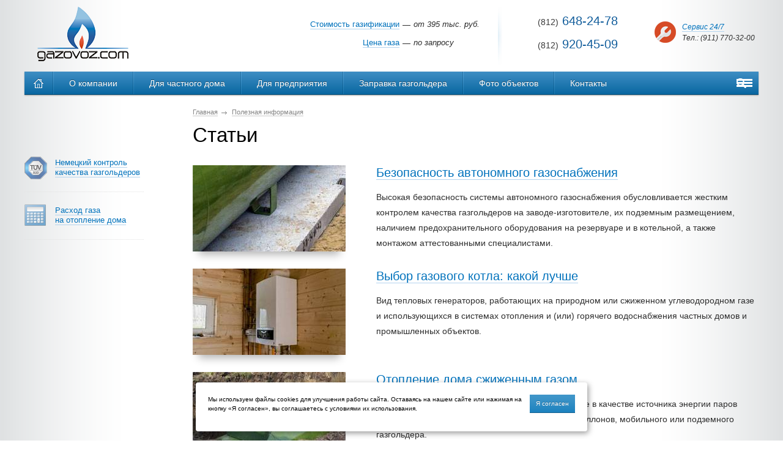

--- FILE ---
content_type: text/html
request_url: https://gazovoz.com/poleznaja-informacija
body_size: 23339
content:
<!DOCTYPE html>
<html lang="ru">
<head>
	<meta charset="utf-8">
	<meta name="viewport" content="width=device-width, initial-scale=1.0">
	<link rel="canonical" href="https://gazovoz.com/poleznaja-informacija" />
	<title>Статьи по автономной газификации</title>
	<meta name="description" content="Сборник полезный статей на темы автономная газификация, отопление, газовое оборудование. Мнения экспертов в области газоснабжения." />
	<meta name="keywords" content="статьи, газификация, отопление, газ" />
	
	<meta property="og:url" content="https://gazovoz.com/poleznaja-informacija">
	<meta property="og:type" content="article">
	<meta property="og:title" content="Статьи">
	<meta property="og:description" content="Сборник полезный статей на темы автономная газификация, отопление, газовое оборудование. Мнения экспертов в области газоснабжения.">
	<meta property="og:image" content="https://gazovoz.com/pictures/montazhag.jpg">
	<link rel="image_src" href="https://gazovoz.com/pictures/montazhag.jpg">
	
	<base href="https://gazovoz.com/" />
	
	<link rel="apple-touch-icon" href="design/img/favicon/apple-touch-icon.png" sizes="180x180">
	<link rel="mask-icon" href="design/img/favicon/safari-pinned-tab.svg" color="#017e8a">
	<link rel="icon" type="image/png" sizes="32x32" href="design/img/favicon/icon-32x32.png">
	<link rel="icon" type="image/png" sizes="16x16" href="design/img/favicon/icon-16x16.png">
	<link rel="icon" type="image/svg+xml" sizes="any" href="design/img/favicon/icon.svg">
	
	<style>.fancybox-wrap,.fancybox-skin,.fancybox-outer,.fancybox-inner,.fancybox-image,.fancybox-wrap iframe,.fancybox-wrap object,.fancybox-nav,.fancybox-nav span,.fancybox-tmp{padding:0;margin:0;border:0;outline:none;vertical-align:top;font-size:14px}.fancybox-wrap{position:absolute;top:0;left:0;z-index:8020}.fancybox-skin{position:relative;background:#fff;color:#444}.fancybox-opened{z-index:8030}.fancybox-outer,.fancybox-inner{position:relative}.tbc{padding-bottom:10px;text-align:center}.tbc span{padding-bottom:10px;font-weight:bold;font-size:15px}.tbv{text-align:center;line-height:1.4em;padding-top:7px;background:#fff}.fancybox-inner{overflow:hidden}.fancybox-type-iframe .fancybox-inner{-webkit-overflow-scrolling:touch}.fancybox-error{color:#444;margin:0;padding:15px;white-space:nowrap}.fancybox-image,.fancybox-iframe{display:block;width:100%;height:100%}.fancybox-image{max-width:100%;max-height:100%}#fancybox-loading{background-image:url('../design/img/fancybox_sprite.png')}#fancybox-loading{position:fixed;top:50%;left:50%;margin-top:-22px;margin-left:-22px;background-position:0 -108px;opacity:0.8;cursor:pointer;z-index:8060}#fancybox-loading div{width:44px;height:44px;background:url('../design/img/fancybox_loading.gif') center center no-repeat}.fancybox-close{position:absolute;top:-15px;right:-15px;width:36px;height:34px;cursor:pointer;z-index:8040;background:url('../design/img/close_gallery.png') no-repeat}.fancybox-nav{position:fixed;top:0;height:100%;cursor:pointer;text-decoration:none;z-index:8040}.fancybox-prev{left:0;width:30%}.fancybox-next{right:0;width:70%}.fancybox-nav span{position:absolute;top:50%;width:40px;height:40px;margin-top:-18px;cursor:pointer;z-index:8040}.fancybox-prev span{left:15px;background:url('../design/img/classic-prev.png');background-size:cover}.fancybox-next span{right:30px;background:url('../design/img/classic-next.png');background-size:cover}.fancybox-tmp{position:absolute;top:-99999px;left:-99999px;visibility:hidden;max-width:99999px;max-height:99999px;overflow:visible !important}.fancybox-lock{overflow:hidden !important;width:auto}.fancybox-lock body{overflow:hidden !important}.fancybox-overlay{position:absolute;top:0;left:0;overflow:hidden;display:none;z-index:8010;background:url('../design/img/fancybox_overlay.png')}.fancybox-overlay-fixed{position:fixed;bottom:0;right:0}.fancybox-lock .fancybox-overlay{overflow:auto;overflow-y:scroll}.fancybox-title{visibility:hidden;position:relative;text-shadow:none;z-index:8050}.fancybox-opened .fancybox-title{visibility:visible}.fancybox-title-float-wrap{position:absolute;bottom:0;right:50%;z-index:8050;text-align:center}.fancybox-title-float-wrap .child{display:inline-block;margin-right:-100%;padding:2px 20px;background:transparent;background:rgba(0, 0, 0, 0.4);color:#FFF;font-weight:bold;line-height:24px;white-space:nowrap}.fancybox-title-outside-wrap{position:relative;color:#fff}.fancybox-title-over-wrap{position:absolute;bottom:0;left:0;color:#fff;padding:10px;background:#000;background:rgba(0, 0, 0, .4)}.royalSlider{width:600px;height:400px;position:relative;direction:ltr}.royalSlider > *{float:left}.rsWebkit3d .rsSlide{-webkit-transform:translateZ(0)}.rsWebkit3d .rsSlide,.rsWebkit3d .rsContainer,.rsWebkit3d .rsThumbs,.rsWebkit3d .rsPreloader,.rsWebkit3d img,.rsWebkit3d .rsOverflow,.rsWebkit3d .rsBtnCenterer,.rsWebkit3d .rsAbsoluteEl,.rsWebkit3d .rsABlock,.rsWebkit3d .rsLink{-webkit-backface-visibility:hidden}.rsFade.rsWebkit3d .rsSlide,.rsFade.rsWebkit3d img,.rsFade.rsWebkit3d .rsContainer{-webkit-transform:none}.rsOverflow{width:100%;height:100%;position:relative;overflow:hidden;float:left;-webkit-tap-highlight-color:rgba(0,0,0,0)}.rsVisibleNearbyWrap{width:100%;height:100%;position:relative;overflow:hidden;left:0;top:0;-webkit-tap-highlight-color:rgba(0,0,0,0)}.rsVisibleNearbyWrap .rsOverflow{position:absolute;left:0;top:0}.rsContainer{position:relative;width:100%;height:100%;-webkit-tap-highlight-color:rgba(0,0,0,0)}.rsArrow,.rsThumbsArrow{cursor:pointer}.rsThumb{float:left;position:relative}.rsArrow,.rsNav,.rsThumbsArrow{opacity:1;-webkit-transition:opacity 0.3s linear;-moz-transition:opacity 0.3s linear;-o-transition:opacity 0.3s linear;transition:opacity 0.3s linear}.rsHidden{opacity:0;visibility:hidden;-webkit-transition:visibility 0s linear 0.3s,opacity 0.3s linear;-moz-transition:visibility 0s linear 0.3s,opacity 0.3s linear;-o-transition:visibility 0s linear 0.3s,opacity 0.3s linear;transition:visibility 0s linear 0.3s,opacity 0.3s linear}.rsGCaption{width:100%;float:left;text-align:center}.royalSlider.rsFullscreen{position:fixed !important;height:auto !important;width:auto !important;margin:0 !important;padding:0 !important;z-index:2147483647 !important;top:0 !important;left:0 !important;bottom:0 !important;right:0 !important}.royalSlider .rsSlide.rsFakePreloader{opacity:1 !important;-webkit-transition:0s;-moz-transition:0s;-o-transition:0s;transition:0s;display:none}.rsSlide{position:absolute;left:0;top:0;display:block;overflow:hidden;height:100%;width:100%}.royalSlider.rsAutoHeight,.rsAutoHeight .rsSlide{height:auto}.rsContent{width:100%;height:100%;position:relative}.rsPreloader{position:absolute;z-index:0}.rsNav{-moz-user-select:-moz-none;-webkit-user-select:none;user-select:none}.rsNavItem{-webkit-tap-highlight-color:rgba(0,0,0,0.25)}.rsThumbs{cursor:pointer;position:relative;overflow:hidden;float:left;z-index:22}.rsTabs{float:left;background:none !important}.rsTabs,.rsThumbs{-webkit-tap-highlight-color:rgba(0,0,0,0);-webkit-tap-highlight-color:rgba(0,0,0,0)}.rsVideoContainer{width:auto;height:auto;line-height:0;position:relative}.rsVideoFrameHolder{position:absolute;left:0;top:0;background:#141414;opacity:0;-webkit-transition:.3s}.rsVideoFrameHolder.rsVideoActive{opacity:1}.rsVideoContainer iframe,.rsVideoContainer video,.rsVideoContainer embed,.rsVideoContainer .rsVideoObj{position:absolute;z-index:50;left:0;top:0;width:100%;height:100%}.rsVideoContainer.rsIOSVideo iframe,.rsVideoContainer.rsIOSVideo video,.rsVideoContainer.rsIOSVideo embed{-webkit-box-sizing:border-box;-moz-box-sizing:border-box;box-sizing:border-box;padding-right:44px}.rsABlock{left:0;top:0;position:absolute;z-index:15}img.rsImg{max-width:none}.grab-cursor{cursor:url(grab.png) 8 8, move}.grabbing-cursor{cursor:url(grabbing.png) 8 8, move}.rsNoDrag{cursor:auto}.rsLink{left:0;top:0;position:absolute;width:100%;height:100%;display:block;z-index:20;background:url(blank.gif)}.slick-slider{position:relative;display:block;box-sizing:border-box;-webkit-user-select:none;-moz-user-select:none;-ms-user-select:none;user-select:none;-webkit-touch-callout:none;-khtml-user-select:none;-ms-touch-action:pan-y;touch-action:pan-y;-webkit-tap-highlight-color:transparent}.slick-list{position:relative;display:block;overflow:hidden;margin:0;padding:0}.slick-list:focus{outline:none}.slick-list.dragging{cursor:pointer;cursor:hand}.slick-slider .slick-track,.slick-slider .slick-list{-webkit-transform:translate3d(0, 0, 0);-moz-transform:translate3d(0, 0, 0);-ms-transform:translate3d(0, 0, 0);-o-transform:translate3d(0, 0, 0);transform:translate3d(0, 0, 0)}.slick-track{position:relative;top:0;left:0;display:block;margin-left:auto;margin-right:auto}.slick-track:before,.slick-track:after{display:table;content:''}.slick-track:after{clear:both}.slick-loading .slick-track{visibility:hidden}.slick-slide{display:none;float:left;height:100%;min-height:1px}[dir='rtl'] .slick-slide{float:right}.slick-slide img{display:block}.slick-slide.slick-loading img{display:none}.slick-slide.dragging img{pointer-events:none}.slick-initialized .slick-slide{display:block}.slick-loading .slick-slide{visibility:hidden}.slick-vertical .slick-slide{display:block;height:auto;border:1px solid transparent}.slick-arrow.slick-hidden{display:none}@charset 'UTF-8';.slick-loading .slick-list{background:#fff url('/design/img/ajax-loader.gif') center center no-repeat}.slick-prev,.slick-next{font-size:0;line-height:0;position:absolute;top:50%;display:block;width:25px;height:25px;padding:0;-webkit-transform:translate(0, -50%);-ms-transform:translate(0, -50%);transform:translate(0, -50%);cursor:pointer;color:transparent;border:none;outline:none;background:transparent}.slick-prev:hover,.slick-prev:focus,.slick-next:hover,.slick-next:focus{color:transparent;outline:none;background:transparent}.slick-prev:hover:before,.slick-prev:focus:before,.slick-next:hover:before,.slick-next:focus:before{opacity:1}.slick-prev.slick-disabled:before,.slick-next.slick-disabled:before{opacity:.25}.slick-prev:before,.slick-next:before{font-weight:bold;font-size:20px;line-height:1;opacity:.75;color:#0072bc;-webkit-font-smoothing:antialiased;-moz-osx-font-smoothing:grayscale}.slick-prev{left:0px}[dir='rtl'] .slick-prev{right:0px;left:auto}.slick-prev:before{content:'←'}[dir='rtl'] .slick-prev:before{content:'→'}.slick-next{right:0px}[dir='rtl'] .slick-next{right:auto;left:0px}.slick-next:before{content:'→'}[dir='rtl'] .slick-next:before{content:'←'}.slick-dotted.slick-slider{margin-bottom:30px}.slick-dots{position:absolute;bottom:-25px;display:block;width:100%;padding:0;margin:0 0 0 -35px;list-style:none;text-align:center}.slick-dots li{position:relative;display:inline-block;width:20px;height:20px;margin:0 5px;padding:0;cursor:pointer}.slick-dots li button{font-size:0;line-height:0;display:block;width:20px;height:20px;padding:5px;cursor:pointer;color:transparent;border:0;outline:none;background:transparent}.slick-dots li button:hover,.slick-dots li button:focus{outline:none}.slick-dots li button:hover:before,.slick-dots li button:focus:before{opacity:1}.slick-dots li button:before{font-family:'slick';font-size:6px;line-height:20px;position:absolute;top:0;left:0;width:20px;height:20px;content:'•';text-align:center;opacity:.25;color:black;-webkit-font-smoothing:antialiased;-moz-osx-font-smoothing:grayscale}.slick-dots li.slick-active button:before{opacity:.75;color:black}html,body,div,span,blockquote,fieldset,frame,thead,tbody,tfoot,tr,td,th,h1,h2,h3,h4,h5,h6,p,a,img,br,hr,em,i,u,small,strong,object,iframe,pre,.address,code,del,dfn,dl,dd,dt,sub,sup,form,label,legend,caption,input,textarea{margin:0px;padding:0px}h1,h2,h3,.h3,h4,h5,h6{color:#000000;font-weight:normal;position:relative}h1{margin:0px 0px 29px;font-size:33px;line-height:40px}h2{margin:40px 0 20px 0;font-size:29px;line-height:25px}h2.more_article{margin:0 0 20px 0}h3,.h3{margin:30px 0 20px 0;font-size:25px;line-height:25px}.h3{margin:60px 0 5px 0}.h3_part{display:none}h4{margin:30px 0 20px 0;font-size:21px;line-height:25px}.h4{color:#000000;font-weight:normal;position:relative;margin:30px 0 20px 0;font-size:21px;line-height:25px}h5{margin:30px 0 20px 0;font-size:18px;line-height:25px}h6{margin:10px 0 4px 0;font-size:14px;font-weight:bold;line-height:22px}a{color:#1b6bad}ul,ol,li{margin:0px;padding:0px;list-style:none}table{width:100%;border-collapse:collapse}th,td{padding:6px 10px 6px;vertical-align:center;border:1px solid #d2d2d2;line-height:18px}thead td,thead th{text-align:center}label{cursor:pointer}.row:after,.container:after,.clearfix:after{clear:both;content:" ";display:block}.menu > ul{float:left;font-size:14px}.menu > ul > li{float:left;height:37px;background:url("../design/img/nav-top-sep.png") no-repeat 0 0;padding-left:2px;position:relative}.menu > ul > li:first-child{background:none;padding-left:0}.menu > ul > li > a{float:left;height:37px;line-height:38px;color:#FFF;text-decoration:none;text-shadow:0 -1px rgba(0, 0, 0, 0.4);padding:0 25px}.menu > ul > li.home > a{padding:0 15px}.nav > li > a:hover,.nav > li.active > a{background:url("../images/nav-top-bg.png") repeat-x 0 -37px;background:-webkit-linear-gradient(top, #1b72ab, #0a5f94);background:-moz-linear-gradient(top, #1b72ab, #0a5f94);background:-ms-linear-gradient(top, #1b72ab, #0a5f94);background:-o-linear-gradient(top, #1b72ab, #0a5f94);background:linear-gradient(top, #1b72ab, #0a5f94);color:#ffffff !important}.menu .sub-menu{display:none;position:absolute;left:1px;top:37px;z-index:100;background:#f5f7f8;padding:10px 10px 3px 0;-webkit-box-shadow:0 0 5px #888;-moz-box-shadow:0 0 5px #888;box-shadow:0 2px 5px #888;min-width:200px}.menu .sub-menu li{margin:8px 10px 15px 20px}.menu .sub-menu a{text-decoration:none;white-space:nowrap}.menu .sub-menu a:hover{color:#4998d9}.menu .sub-menu ul li{margin:8px 10px 0 15px}.menu .sub-menu ul li a{display:inline;font-size:13px}.menu > ul.nav > li.sel{padding-left:0;position:relative;z-index:5;margin-right:-1px;-webkit-box-shadow:1px 0 0 rgba(255, 255, 255, 0.8), -1px 0 0 rgba(255, 255, 255, 0.8);-moz-box-shadow:1px 0 0 rgba(255, 255, 255, 0.8), -1px 0 0 rgba(255, 255, 255, 0.8);box-shadow:1px 0 0 rgba(126, 173, 202, 0.1), -1px 0 0 rgba(126, 173, 202, 0.2)}.menu > ul.nav > li.sel > a,.menu > ul.nav > li.sel > a:hover{background:url("../design/img/nav-top-bg.png") repeat-x 0 -74px;filter:progid:DXImageTransform.Microsoft.gradient(startColorstr='#054b6f', endColorstr='#005f8f');background:-webkit-linear-gradient(top, #054b6f, #005f8f);background:-moz-linear-gradient(top, #054b6f, #005f8f);background:-ms-linear-gradient(top, #054b6f, #005f8f);background:-o-linear-gradient(top, #054b6f, #005f8f);background:linear-gradient(top, #054b6f, #005f8f);-webkit-box-shadow:0 4px 5px #00273a inset;-moz-box-shadow:0 4px 5px #00273a inset;box-shadow:0 4px 5px #00273a inset}.menu > ul.nav > li.sel > a{text-shadow:0 1px 0 #014468}.sub-menu > ul > li > ul{float:left;height:40px}.sub-menu > ul > li > ul > li{float:left}.contact_div{margin-bottom:100px;width:100%;display:block}.contact_div1{float:left;width:50%}.contact_div2{width:50%;float:left}.contact_div1 div:first-child{margin:0 0 5px 0}.e_service{color:#d64b26}.image,.image2,.image3{line-height:22px;padding-bottom:5px;padding-top:10px;font-size:13px;font-style:italic}.image img{max-width:100%;max-height:100%;box-shadow:0 15px 13px -10px rgba(0,0,0,0.3)}.image2 img{box-shadow:0 15px 13px -10px rgba(0,0,0,0.3)}.image3 img{max-width:100%;max-height:100%}.text_box a,.text_box2 a,.text_box3 a,.news_clmn a,.otherpage a,.partner a,.what a,.usermenu a,.equipment a,.copy a,.webkib a,.bg_top2 a,.smenu_tbl a,.left_clmn a,.user span a,.cc a,.ofa a,.cm a,.tmenu a,.priceb a,.contact a,.address a{text-decoration:none;border-bottom:1px solid #b4d4ee}.text_box a:hover,.text_box2 a:hover,.text_box3 a:hover,.news_clmn a:hover,.otherpage a:hover,.partner a:hover,.what a:hover,.usermenu a:hover,.equipment a:hover,.copy a:hover,.webkib a:hover,.smenu_tbl a:hover,.left_clmn a:hover,.user span a:hover,.cc a:hover,.ofa a:hover,.cm a:hover,.tmenu a:hover,.tmenu li.active a:hover,.priceb a:hover,.contact a:hover,.address a:hover,a.thumbs_photo{border-bottom:0px}.text_box ul.ul,.text_box ul.ul li{margin-bottom:0px;padding-bottom:0px}#various1{border-bottom:0px dashed #b4d4ee}#various1.modal-fancy{padding-right:23px;background:url('../design/img/modal_window.png') center right no-repeat}#various1 span{text-decoration:none;border-bottom:1px solid #b4d4ee}#various1:hover span{border-bottom:0px dashed #b4d4ee}.give-file a,#various1 span.feedback2{text-decoration:none;border-bottom:1px dashed #b4d4ee}.give-file:hover a,#various1:hover span.feedback2{border-bottom:0px dashed #b4d4ee}.t_n{font-size:24px;margin-bottom:22px;margin-top:65px}.news_clmn{margin:5px 0px 20px;padding:0px 0px 26px;position:relative}.news_clmn .title{margin:9px 0px 31px}.news_clmn .title *{font-size:21px;line-height:27px;margin:0px}.news_clmn .item{margin:0px 0px 26px}.date2{padding-left:21px;background:url('../design/img/date.png') no-repeat}.news_clmn .date{margin:0px 0px 4px;color:#818181;font-size:11px}.news_clmn .name{margin:0px 0px 11px;color:#1b6bad;font-size:13px;line-height:20px}.news_clmn .text{font-size:14px}.news_clmn .all_link{margin-top:-9px}.all_link{margin:24px 0px 0px;text-align:right;font-size:11px;line-height:13px}.all_link a{padding-right:18px;background:url('../design/img/str-1.png') no-repeat right 5px}.left_article,.right_article{margin-bottom:40px}.right_article{float:right}.otherpage{margin-top:60px;font-size:13px;line-height:16px}.otherpage div,.otherpage li{border-bottom:1px dotted #e2e2e2;width:145px;height:55px;padding:19px 0 0 50px}.otherpage .calc{padding-top:22px;background:url(../design/img/calculator_blue.png) left 20px no-repeat}.otherpage .tuf{padding-top:22px;background:url(../design/img/tuf.png) left 20px no-repeat}.rmenu{width:230px;margin:29px 0 20px;z-index:1000}.rmenu_item{width:100%;position:relative;background:#f3faff;padding:15px 15px 0 0}.rmenu_item:last-child{border-bottom:none}.rmenu_b{position:relative;margin:0px 0px 12px 17px;border-bottom:1px solid #dbe9f1;padding-bottom:12px}.rmenu_b:last-child{border-bottom:none;margin:0px 0px 7px 17px}.rmenu_b a{font-size:15px;text-decoration:none;white-space:normal;display:inline-block;border-bottom:0px}.rmenu_b a:hover{color:#4998d9}.rmenu_b.active > a{font-weight:bold;white-space:nowrap}.sub_kmenu{margin:0 0 -10px 0;padding-top:10px;width:180px}.sub_kmenu > li{vertical-align:top}.sub_kmenu a{font-size:13px;margin:0 0 10px 20px;color:#1973ac}.sub_kmenu .active > a{font-weight:bold;color:#125b89}.scroll-top{background:url("../design/img/btn-scroll-top.png") no-repeat;display:none;height:58px;right:30px;position:fixed;text-decoration:none;width:59px;z-index:999;cursor:pointer;border-bottom:0px;bottom:30px}.scroll-top:hover{background-position:-59px 0}#inline1,#inline2{padding:20px 40px 10px 20px}.error{border:1px solid red}table.contact{width:450px;color:#353535;border-collapse:collapse;margin-left:-10px}.contact td{padding:4px 10px 5px;font-weight:normal;text-align:left;border:0px;vertical-align:top}#feedback-f .row,#gaz-form .row{padding-top:7px;padding-bottom:7px}#feedback-f label,#gaz-form label{line-height:2.0em}.input,textarea.input{font:14px Arial, Tahoma, sans-serif;padding:5px 7px 5px;position:relative;border:1px solid #dddddd;background:#fff;width:100%;min-width:250px;height:22px}#contact2 td{vertical-align:middle}.charge span{background-color:#ffffff;padding-right:4px}.charge td{border:0px;padding-bottom:10px}.f{background:url(../design/img/dot_b.jpg) 3px 18px repeat-x}.f2{background:url(../design/img/dot_b.jpg) 6px center repeat-x}.f3{padding-left:0px}.f5{background:url(../design/img/dot_b.jpg) 0 45px repeat-x}.bs,.bs2{padding-bottom:15px}.cf4{margin-top:23px}.ferror{color:red}.labf{margin-bottom:10px}.input_fields_wrap input{margin-bottom:5px}#tab1{box-shadow:0 1px 3px #888;border-radius:10px;padding:15px 25px 0 25px;margin:20px 0 40px 0;background:#f5f7f8;max-width:750px}#tab1 table{width:100%}#tab1 label.gaz{padding-left:9px}#tab1 td{border:0px}#tab1 label{background-color:#f5f7f8;font-size:14px;margin-left:-9px;padding-left:3px;padding-right:5px}#tab2{box-shadow:0 1px 3px #888;border-radius:10px;padding:20px 25px 0 25px;margin:20px 0 40px 0;background:#f5f7f8}#tab2 table{width:100%}#tab2 td{border:0px}#tab2 td.f2{padding-left:0px}#tab2 label{background-color:#f5f7f8;font-size:14px;padding-right:10px}#tab2 .f2 span{display:block;background-color:#f5f7f8}#tab2 h4{margin:25px 0 5px 0}#tab2 .h44 h4{margin:0px 0 0 0}.td_radio{padding-left:15px}.td_radio label{margin-right:5px;margin-bottom:4px;display:block}.td_radio2{padding-left:15px}.td_radio2 label{margin-right:5px}.ginput{font:14px Arial, Tahoma, sans-serif;padding:5px 7px 5px;position:relative;border:1px solid #dddddd;background:#fff;width:35px}.ginput2{font:14px Arial, Tahoma, sans-serif;padding:5px 7px 5px;position:relative;border:1px solid #dddddd;background:#fff;width:90%}.ginput3{font:14px Arial, Tahoma, sans-serif;padding:5px 7px 5px;position:relative;border:1px solid #dddddd;background:#fff;width:90%;height:50px}.ginput24{display:none}#tab1 select{padding:7px;cursor:pointer;margin-left:-5px;margin-top:5px;border:1px solid #dddddd;font-size:14px}#tab2 select{padding:7px;cursor:pointer;margin-left:-5px;margin-top:5px;border:1px solid #dddddd;font-size:14px}.p_file{margin-bottom:7px}.loading{background:url(../design/img/loading.gif) 0 10px no-repeat;height:29px}.bs{height:47px}.bs2{height:47px}.button,.button:visited,.add_field_button,.add_field_button:visited{background:url(../design/img/overlay.png) repeat-x;display:inline-block;padding:7px 10px;color:#fff;text-decoration:none;border:0px;text-shadow:0 -1px 1px rgba(0, 0, 0, 0.25);border-bottom:1px solid rgba(0, 0, 0, 0.25);position:relative;cursor:pointer}.add_field_button,.add_field_button:visited{padding:5px 7px;font-size:12px}.button:hover{color:#fff}.button:active{top:1px}.button,.button:visited,.add_field_button,.add_field_button:visited{font-size:14px;line-height:1}.bs .button{margin-left:-5px}.blue.button,.blue.button:visited{background-color:#0073b7}.blue.button:hover{background-color:#1c84c2}.green.add_field_button,.green.add_field_button:visited{background-color:#73b976}.green.add_field_button:hover{background-color:#82c785}.text_box p,.text_box2 p,.text_box3 p{margin:0px 0px 15px 0px}.text_box ul,.text_box3 ul{margin:0px 0px 10px 15px}.text_box blockquote ul,.text_box3 blockquote ul{margin:5px 0px 0 15px}.text_box ol,.text_box3 ol{margin:0px 0px 20px 40px}.text_box ol li,.text_box3 ol li{margin:0px 0px 1px;list-style:decimal}.text_box ul li,.text_box3 ul li{margin:0px 0px 1px;padding:0 0 5px 15px;background:url('../design/img/ulli.png') 0 10px no-repeat;list-style:none}.text_box .liol,.text_box3 .liol{margin-bottom:-5px}.text_box table,.text_box3 table{margin-bottom:15px}.text_box th,.text_box3 th{font-weight:normal;vertical-align:middle;background:#f5f7f8}.text_box td,.text_box3 td{vertical-align:middle}.text_box td p,.text_box th p,.text_box3 td p,.text_box3 th p{margin:0px;padding:0px}td.nobord{border-top:0px;border-bottom:0px}.pol_info{padding:5px 0 0 0;font-style:italic;font-size:12px;line-height:18px;z-index:800;width:200px;margin-left:-275px;float:left}.pol_info2{padding:10px;font-style:italic;font-size:12px;line-height:18px;background:#f3faff;width:200px;margin-left:-275px;float:left}.pol_right{padding:5px 0 0 30px;font-style:italic;font-size:12px;line-height:18px;z-index:800;width:200px;margin:0 0 50px 50px;float:right}.pol_right2{background:#f3faff;padding:10px 10px 3px 10px;font-style:italic;font-size:12px;line-height:18px;z-index:9999;width:200px;margin:0 0 40px 40px;float:right}.pol_info p,.pol_info2 p,.pol_right p,.pol_right2 p{margin-bottom:7px}li .pol_info,li .pol_info2{margin-left:-305px}.text_box blockquote a,.text_box3 blockquote a{padding-left:19px;background:url('../design/img/download.jpg') 4px 3px no-repeat}.text_box blockquote a.no,.text_box3 blockquote a.no{padding-left:0px;background:none}.calculator{box-shadow:0 1px 3px #888;border-radius:10px;padding:15px;background:#f5f7f8;width:430px}.calculator td{border:0px solid #666;padding-bottom:15px;vertical-align:top;font-size:14px}#form_calc,#form_itog{border:1px solid #dddddd;border-radius:10px;padding:15px}#form_calc{margin-bottom:15px}.options td,td.outputm,td#result{padding-bottom:0px}.options label{margin-left:20px}.inputc{font:14px Arial, Tahoma, sans-serif;padding:5px 7px 5px;position:relative;border:1px solid #dddddd;background:#fff;text-align:center;margin-left:5px}.inputc2{font:14px Arial, Tahoma, sans-serif;padding:5px 7px 5px;position:relative;border:1px solid #dddddd;background:#eeeeee;margin-left:5px;text-align:center}.options span{line-height:1.8em}.options label{margin-top:10px;font:13px Arial, Tahoma, sans-serif;line-height:1.8em}blockquote{padding:10px 15px;border:1px dashed #cccccc;font-style:italic;margin-bottom:15px;margin-top:15px}.text_box blockquote p,.text_box3 blockquote p{margin:5px}.text_box blockquote a,.text_box3 blockquote a{padding-left:19px;background:url('../design/img/download.jpg') 4px 3px no-repeat}.foto{width:240px;float:left;margin-right:60px;cursor:pointer;margin-bottom:30px}.foto:hover a{color:#40a6fb}.foto_i{text-align:center;box-shadow:0 1px 5px #bbbbbb;background:url(../design/img/bg_foto.png) bottom repeat-x;padding:10px;height:280px}.foto_a{width:240px;text-align:center;line-height:1.3em;padding-top:10px}@media screen and (min-width: 0px) and (max-width: 800px){body{min-width:320px}.container2{min-width:320px}.royalSlider.heroSlider,.royalSlider.heroSlider .rsOverflow{height:300px !important}}html{height:100%}body{margin:0;color:#2e2e2e;font:13px/15px arial, sans-serif;background:#ffffff;min-width:320px;height:100%}img{border-style:none}a{color:#0072bc;outline:none}a:hover{text-decoration:none}*{outline:none}input,textarea,select{font:100% arial, sans-serif;vertical-align:middle}form,fieldset{margin:0;padding:0;border-style:none}header,nav,section,aside,footer,figure,menu,dialog{display:block}.clear:after{display:block;clear:both;content:''}#content .img-holder img{vertical-align:top}#content img{max-width:100%;height:auto}.news{position:relative}.blog_item{border-bottom:1px solid #e8e8e1;box-shadow:inset -1px 0 0 #e8e8e1;background-color:#fff;margin-bottom:0}.news_content,.blog_content{padding:25px 23px 30px;color:#606060}.news_image,.blog_image{position:relative;display:block;width:100%;height:0;padding-bottom:52%;background-color:#f5f6f7;background-image:url(/design/template/images/post_img.png);background-position:center center;background-repeat:no-repeat}.news_img,.blog_img{position:absolute;top:0;left:0;width:100%;bottom:0;height:100%;object-fit:cover}.blog_annotation,.news_annotation{opacity:.7;max-height:105px;overflow:hidden}.news_date,.blog_date{margin:12px 0 5px;opacity:.7}.all_brands{position:relative}.all_brands.block{margin-bottom:10px}.brands{box-shadow:inset 0px -1px 0 #e8e8e1}.pull-left{float:left !important}.pull-right{float:right !important}.container2{max-width:1200px;min-width:320px;margin:0 auto;padding:0 20px}#wrapper{width:100%;position:relative;overflow:hidden;min-height:100%;display:block}#wrapper:before,#wrapper:after{content:'';position:absolute;top:0;bottom:0;left:0;background:url(../design/img/fon2.png) repeat-y;width:200px}#wrapper:after{left:auto;right:0;background:url(../design/img/fon3.png) repeat-y}#wrapper > .container2{position:relative;z-index:4}#header{position:relative;z-index:5}#main{position:relative;z-index:4}#footer{background:url(../design/img/footer_bg.png) no-repeat 50% 0;padding:25px 0 5px;color:#606060;font-size:11px;line-height:18px}#footer .copy{float:left;width:30%}#footer .address{float:left;width:30%;font-style:normal}#footer .contact{float:left;width:40%}#footer .contact.c2{font-size:11px}#footer p{margin:0}#footer .footer-menu{margin:0 0 20px 0;font-size:13px}#footer .footer-nav{margin:0;padding:0;list-style:none}#footer .footer-nav li{display:inline-block;vertical-align:top;margin:0 10px 0px 0}#footer .footer-nav-menu{margin:0;padding:0;list-style:none}#footer .footer-nav-menu li{display:block;vertical-align:top;margin:7px 10px 0px 20px;font-size:13px}#footer .footer-nav-menu li.strong{font-size:15px;margin:7px 10px 0px 0px}.header-frame{position:relative;padding:10px 0}.header-frame .holder{margin:0 0 0 170px}.header-frame .price-col{float:right;display:table;margin:0 30px 0 0;padding:15px 0 0 0}.header-frame .price-col p{display:table-row}.header-frame .price-col a{display:table-cell;vertical-align:middle;text-align:right;text-decoration:none}.header-frame .price-col a span{border-bottom:1px solid #b4d4ee}.header-frame .price-col a:hover span{border-bottom:0px}.header-frame .price-col .sep{display:table-cell;vertical-align:top;padding:8px 5px 7px}.header-frame .price-col em{display:table-cell;vertical-align:middle}.header-frame .menu-col{float:right}.header-frame .menu-holder{width:170px;position:relative;float:right;text-align:left}.header-frame .menu-holder p{font-style:italic;font-size:12px;line-height:18px}.service2{display:none}.header-frame .service{font-size:12px;font-style:italic;line-height:18px;padding:0 0 0 45px;background:url(../design/img/service.png) left top no-repeat}.header-frame .service a{text-decoration:none;border-bottom:1px solid #b4d4ee}.header-frame .service a:hover{border-bottom:0px}.header-frame .top-menu{margin:0 0 10px;padding:15px 0 0;list-style:none}.header-frame .top-menu:after{display:block;clear:both;content:''}.header-frame .top-menu li{float:left;padding:0 14px 0 0;position:relative}.header-frame .top-menu li:last-child{padding:0 0 0 0}.header-frame .top-menu a{text-decoration:none;border-bottom:1px solid #b4d4ee}.header-frame .top-menu a:hover{border-bottom:0px}.header-frame .phone-list{margin:0 60px 0 0;padding:10px 0 25px 40px;list-style:none;float:right;position:relative;background:url(../design/img/header-bg.png) left top no-repeat;background-size:contain}.header-frame .phone-list li{padding:0 0 0 25px;white-space:nowrap}.header-frame .phone-list li:first-child{padding:7px 0 21px 25px}.header-frame .phone-list span{color:#3a3a3a;font-size:14px;margin-right:2px;position:relative}.header-frame .phone-list b{color:#135e9c;font-size:20px;font-weight:normal}.header-frame .phone-list strong{color:#3a3a3a;font-size:14px;font-style:italic;font-weight:normal;margin-right:5px;position:relative}.logo{margin:0 0 0 20px;width:151px;height:90px;overflow:hidden;display:block;background:url(../design/img/logo.png) no-repeat;background-size:contain;text-indent:-9999px;cursor:pointer;float:left}.logo.no_c{cursor:default}.logo a{height:100%;display:block}#nav{width:100%;border-bottom:1px solid #014872;background:url("../design/img/nav-top-bg.png") repeat-x;background:#3f8ec4;background:url([data-uri]);background:-moz-linear-gradient(top, #3f8ec4 0%, #0967a1 100%);background:-webkit-gradient(linear, left top, left bottom, color-stop(0%, #3f8ec4), color-stop(100%, #0967a1));background:-webkit-linear-gradient(top, #3f8ec4 0%, #0967a1 100%);background:-o-linear-gradient(top, #3f8ec4 0%, #0967a1 100%);background:-ms-linear-gradient(top, #3f8ec4 0%, #0967a1 100%);background:linear-gradient(to bottom, #3f8ec4 0%, #0967a1 100%);filter:progid:DXImageTransform.Microsoft.gradient(startColorstr='#3f8ec4', endColorstr='#0967a1', GradientType=0);box-shadow:0 1px 2px #a0a0a0;position:relative;z-index:5}#nav:after{display:block;clear:both;content:''}#nav .home a{position:relative;width:16px}#nav .home a:before{content:'';position:absolute;background:url(../design/img/homei.png) no-repeat;width:16px;height:16px;top:50%;left:50%;margin:-8px 0 0 -8px}#full-width-slider{width:100%}.nav .item69{display:none}.menu li.item69:hover .sub-menu{display:block}.promo{display:block;margin:0 0 20px;position:relative}.promo:before{content:'';position:absolute;background:url(../design/img/lines.png) no-repeat;width:860px;height:8px;top:100%;left:50%;margin-left:-430px}.rsBullets{position:absolute;bottom:34px;left:40px;overflow:hidden;zoom:1;z-index:50}.rsBullets .rsNavItem{width:25px;height:29px;margin-right:5px;color:#202020;font-size:12px;line-height:33px;font-weight:bold;text-align:center;text-decoration:none;position:relative;float:left;overflow:hidden;cursor:pointer;background:url('../design/img/foo1_pag.png') no-repeat left top}.rsBullets .rsNavItem:hover{colro:#202020;text-decoration:none}.rsBullets .rsNavSelected{color:#1b6bad;cursor:default;background-position:-25px 0px}.rsBullets .rsNavItem:before{position:absolute;top:0;left:0;right:0;text-align:center;content:''}.rsBullets .rsNavItem:nth-child(1):before{content:'1'}.rsBullets .rsNavItem:nth-child(2):before{content:'2'}.rsBullets .rsNavItem:nth-child(3):before{content:'3'}.rsBullets .rsNavItem:nth-child(4):before{content:'4'}.rsBullets .rsNavItem:nth-child(5):before{content:'5'}.rsBullets .rsNavItem:nth-child(6):before{content:'6'}.rsBullets .rsNavItem:nth-child(7):before{content:'7'}.rsBullets .rsNavItem:nth-child(8):before{content:'8'}.rsBullets .rsNavItem:nth-child(9):before{content:'9'}.rsBullets .rsNavItem:nth-child(10):before{content:'10'}.rsBullets .rsNavItem:nth-child(11):before{content:'11'}.rsBullets .rsNavItem:nth-child(12):before{content:'12'}.rsBullets .rsNavItem:nth-child(13):before{content:'13'}.rsBullets .rsNavItem:nth-child(14):before{content:'14'}.rsBullets .rsNavItem:nth-child(15):before{content:'15'}#sidebar{float:left;width:165px}#content{margin:0 0 0 275px;font-size:14px;line-height:25px;padding:19px 0 0}#main{padding:0 0 50px}#main.inside{padding-top:21px}#main.inside #content{padding-top:0}#footer .copy{float:left;width:30%}#footer .address{float:left;width:30%;margin:0 0 0 4%;font-style:normal}#footer .contact{float:left;width:32%;margin:0 0 0 4%}#footer .social{margin:10px 0 0}#footer .social a{border-bottom:0px;margin:0 0 0 10px}#footer .social a:hover{opacity:0.8}#footer .social a:first-child{margin:0 0 0 0}#footer p{margin:0}#footer .footer-nav{margin:0;padding:0;list-style:none}#footer .footer-nav li{display:inline-block;vertical-align:top;margin:0 10px 0px 0}.breadcrumbs{margin:0;padding:0 0 10px;list-style:none;font-size:11px;line-height:15px;color:#838383}.breadcrumbs li{display:inline-block;vertical-align:top;position:relative;padding:0 20px 0 0}.breadcrumbs li:before{content:'';position:absolute;top:6px;left:100%;margin:0 0 0 -14px;background:url(../design/img/str-2.png) no-repeat;width:9px;height:5px}.breadcrumbs li:last-child:before{display:none}.breadcrumbs a{color:#838383;text-decoration:none;border-bottom:1px solid #cacaca}.breadcrumbs a:hover{border:none}.nav-opener{float:right;width:46px;height:37px;position:absolute;top:0;right:0;z-index:1000}.nav-opener span{display:block;position:relative;width:26px;height:3px;background:#fff;margin:17px auto 0}.nav-opener span:before,.nav-opener span:after{content:'';position:absolute;width:100%;background:#fff;height:3px;top:-5px}.nav-opener span:after{top:5px}.menu > ul > li.price-line{display:none;background:#3381b1;padding:10px 15px;color:#fff}.menu > ul > li.price-line .price-col{width:300px;margin:0;display:table}.menu > ul > li.price-line .price-col p{display:table-row}.menu > ul > li.price-line .price-col a{display:table-cell;vertical-align:middle;text-decoration:none;color:#fff}.menu > ul > li.price-line .price-col a span{border-bottom:1px solid #519dcc}.menu > ul > li.price-line .price-col .sep{display:table-cell;vertical-align:top;padding:8px 13px 7px}.menu > ul > li.price-line .price-col em{display:table-cell;vertical-align:middle}.menu .mobile-nav a:hover > span{border-bottom:0px}.scrollbar{background:none repeat scroll 0 0 #d4d2d3;border-radius:3px;height:6px;overflow:hidden;position:relative}.scrollbar span{background:none repeat scroll 0 0 #575657;border-radius:3px;cursor:pointer;height:6px;left:0;position:absolute;top:0;width:50px}.main-box{width:100%;position:relative}.main-box:after{display:table;clear:both;content:''}.main-box .c1{float:left;width:100%}.main-box #sidebar{float:left;margin:0 0 0 -100%;width:165px}.calculator{overflow:hidden}.mobile-nav,.mob{display:none}.menu.active .mobile-nav{display:block}.content-slider-holder{text-align:center;margin-top:24px}.content-slider-holder .opis{margin-top:-8px;font-size:13px;font-style:italic;line-height:20px;color:#494949}.content-slider{width:100%;display:inline-block;vertical-align:top}.content-slider .rsBullets{left:0;right:0}.content-slider .rsBullets .rsNavItem{float:none;display:inline-block;vertical-align:top}.content-slider img.rsImg{max-width:100%;vertical-align:top;box-shadow:0 15px 13px -10px rgba(0,0,0,0.3);margin:0 0 15px}.text_box .gallery-list{margin:0;padding:0;list-style:none}.text_box .gallery-list > li{width:100%;margin:0 0 70px;padding:0;background:none}.gallery-list > li:after{display:block;clear:both;content:''}.gallery-list .visual{float:left;position:relative;width:300px}.gallery-description{margin-left:350px;color:#2e2e2e}.gallery-list .visual img{vertical-align:top;-webkit-box-shadow:0 15px 13px -10px rgba(0,0,0,0.3);box-shadow:0 15px 13px -10px rgba(0,0,0,0.3)}.gallery-list .title{font-size:20px;margin:0 0 15px}.text_box .article-list{margin:0;padding:0;list-style:none}.text_box .article-list.more{margin-top:30px}.text_box .article-list > li{width:100%;padding:0;background:none;min-height:168px}.article-list .visual{float:left;position:relative;width:250px}.article-description{margin-left:300px;color:#2e2e2e}.article-list .visual img{vertical-align:top;-webkit-box-shadow:0 15px 13px -10px rgba(0,0,0,0.3);box-shadow:0 15px 13px -10px rgba(0,0,0,0.3)}.article-list .title{font-size:20px;margin:0 0 15px}.zavod{padding-top:20px}.margvideo{padding-top:100px}.margvideo2{padding-top:30px}.img_block{width:100%;height:auto;text-align:center}.img_block img{height:auto;max-width:100%;max-height:100%;position:absolute;top:0;bottom:0;left:0;right:0;margin:auto}.avtonom_word{display:none}.avtonom_word2{text-transform:uppercase}.tool{cursor:help;padding-right:10px;background:url(../design/img/quastion.png) top right no-repeat;border-bottom:1px dashed #000000}.ui-tooltip{padding:8px;position:absolute;z-index:9999;max-width:300px;padding:12px 15px;line-height:1.3em;font-size:13px;font-style:italic;box-shadow:0 15px 13px -10px rgba(0,0,0,0.3);text-align:left;background:#fffde1;border:0px;font-family:Arial}body .tooltip_disc{padding:8px;position:absolute;z-index:9999;max-width:450px;padding:12px 15px;line-height:1.4em;font-size:12px;font-style:normal}#MYCLbutton-a{display:block;position:fixed;bottom:0;margin-bottom:8%;left:50%;margin-left:-9%;width:18%;z-index:2147483638;border:none !important;-webkit-transition:none;transition:none}#MYCLbutton-a:hover,#MYCLbutton-a:focus,#MYCLbutton-a:active{background:none;color:none}.mycl_driver_call,.mycl_driver_call:hover,.mycl_driver_call:visited,.mycl_driver_call:active{color:inherit !important;text-decoration:inherit !important;font-weight:inherit !important;font-size:inherit !important}.__phonelink__,.__phonelink__:hover,.__phonelink__:visited,.__phonelink__:active{color:inherit !important;text-decoration:inherit !important;font-weight:inherit !important;font-size:inherit !important}#MYCLbutton{width:100% !important;max-width:100% !important;border:none !important}#MYCLbutton-menu{background:#fff;border-top:1px solid #d7d7d7;width:100%;max-height:50%;z-index:2147483640;overflow:scroll;-webkit-overflow-scrolling:touch}#MYCLbutton-menu,#MYCLshadow{position:fixed;bottom:0;left:0;-webkit-backface-visibility:hidden}#MYCLshadow{z-index:2147483639;top:0;right:0;background:#000;opacity:.6}.MYCLmenu-a{text-align:left;white-space:nowrap;word-wrap:normal;box-sizing:border-box;-moz-box-sizing:border-box;-webkit-box-sizing:border-box;padding-left:5%;width:100%;border-bottom:1px solid #d7d7d7;display:block;font-family:verdana, helvetica, sans-serif}.MYCLmenu-a,.MYCLmenu-a:hover,.MYCLmenu-a:visited,.MYCLmenu-a:active{color:#000 !important;text-decoration:none !important;color:#000 !important}.fadeIn{max-width:100% !important;animation-name:fadeIn;-webkit-animation-name:fadeIn;animation-duration:.2s;-webkit-animation-duration:.2s;animation-timing-function:ease-in-out;-webkit-animation-timing-function:ease-in-out;visibility:visible !important}@keyframes "fadeIn"{0%{transform:scale(0);opacity:0;}60%{transform:scale(1.1);}80%{transform:scale(.9);opacity:1;}100%{transform:scale(1);opacity:1;}}@-webkit-keyframes "fadeIn"{0%{-webkit-transform:scale(0);opacity:0;}60%{-webkit-transform:scale(1.1);}80%{-webkit-transform:scale(.9);opacity:1;}100%{-webkit-transform:scale(1);opacity:1;}}.pullUp{animation-name:pullUp;-webkit-animation-name:pullUp;animation-duration:.5s;-webkit-animation-duration:.5s;animation-timing-function:ease-out;-webkit-animation-timing-function:ease-out;transform-origin:50% 100%;-ms-transform-origin:50% 100%;-webkit-transform-origin:50% 100%}@keyframes "pullUp"{0%{transform:scaleY(.1);}40%{transform:scaleY(1.02);}60%{transform:scaleY(.98);}80%{transform:scaleY(1.01);}100%{transform:scaleY(1);}}@-webkit-keyframes "pullUp"{0%{-webkit-transform:scaleY(.1);}40%{-webkit-transform:scaleY(1.02);}60%{-webkit-transform:scaleY(.98);}80%{-webkit-transform:scaleY(1.01);}100%{-webkit-transform:scaleY(1);}}.mycl_pulse{animation-name:mycl_pulse;-webkit-animation-name:mycl_pulse;animation-duration:1.3s;-webkit-animation-duration:1.3s;animation-iteration-count:infinite;-webkit-animation-iteration-count:infinite}@keyframes "mycl_pulse"{0%{transform:scale(.9);opacity:.7;}50%{transform:scale(1);opacity:1;}100%{transform:scale(.9);opacity:.7;}}@-webkit-keyframes "mycl_pulse"{0%{-webkit-transform:scale(.85);opacity:.7;}50%{-webkit-transform:scale(1);opacity:1;}100%{-webkit-transform:scale(.85);opacity:.7;}}@media all and (orientation: landscape){#MYCLbutton-a{margin-left:-5%;width:10%;margin-bottom:4%}#MYCLbutton-menu{width:50%;max-height:100%;height:100%}}.fadeOut{max-width:100% !important;animation-name:fadeOut;-webkit-animation-name:fadeOut;animation-duration:.2s;-webkit-animation-duration:.2s;animation-timing-function:ease;-webkit-animation-timing-function:ease;opacity:0 !important}@keyframes "fadeOut"{0%{opacity:1;}100%{opacity:0;}}@-webkit-keyframes "fadeOut"{0%{opacity:0.5;}100%{opacity:0;}}.drug{max-width:100% !important;animation-name:drug;-webkit-animation-name:drug;animation-duration:2s;-webkit-animation-duration:2s;animation-iteration-count:infinite;-webkit-animation-iteration-count:infinite;animation-timing-function:ease;-webkit-animation-timing-function:ease}@keyframes "drug"{0%{transform:scaleY(1);}50%{transform:scaleY(1.3);}100%{transform:scaleY(1);}}@-webkit-keyframes "drug"{0%{-webkit-transform:scaleY(1);}50%{-webkit-transform:scaleY(1.3);}100%{-webkit-transform:scaleY(1);}}.trashOn{max-width:100% !important;animation-name:trashOn;-webkit-animation-name:trashOn;animation-duration:.2s;-webkit-animation-duration:.2s;animation-timing-function:infinite;-webkit-animation-timing-function:infinite;transform:scale(2) rotate(180deg);-webkit-transform:scale(2) rotate(180deg)}@keyframes "trashOn"{0%{transform:scale(1) rotate(0deg);}100%{transform:scale(2) rotate(180deg);}}@-webkit-keyframes "trashOn"{0%{-webkit-transform:scale(1) rotate(0deg);}100%{-webkit-transform:scale(2) rotate(180deg);}}.trashOff{max-width:100% !important;animation-name:trashOff;-webkit-animation-name:trashOff;animation-duration:.2s;-webkit-animation-duration:.2s;animation-timing-function:infinite;-webkit-animation-timing-function:infinite;transform:scale(1) rotate(0deg);-webkit-transform:scale(1) rotate(0deg)}@keyframes "trashOff"{0%{transform:scale(2) rotate(180deg);}100%{transform:scale(1) rotate(0deg);}}@-webkit-keyframes "trashOff"{0%{-webkit-transform:scale(2) rotate(180deg);}100%{-webkit-transform:scale(1) rotate(0deg);}}.fadeInBlock{max-width:100% !important;animation-name:fadeInBlock;-webkit-animation-name:fadeInBlock;animation-duration:.5s;-webkit-animation-duration:.5s;animation-timing-function:ease;-webkit-animation-timing-function:ease;visibility:visible !important}@keyframes "fadeInBlock"{0%{opacity:0;}100%{opacity:1;}}@-webkit-keyframes "fadeInBlock"{0%{opacity:0;}100%{opacity:1;}}.arrows{max-width:100% !important;-webkit-transition:all 0.6s ease-in-out;transition:all 0.6s ease-in-out}.buttons{max-width:100% !important;-webkit-transition:all 0.3s ease-in-out;transition:all 0.1s ease-in-out}.ui-datepicker{background-color:#fff;border:1px solid #ddd;display:none;margin-top:4px;padding:10px;width:240px}.ui-datepicker a,.ui-datepicker a:hover{text-decoration:none}.ui-datepicker a:hover,.ui-datepicker td:hover a{color:#2A6496;-webkit-transition:color 0.1s ease-in-out;-moz-transition:color 0.1s ease-in-out;-o-transition:color 0.1s ease-in-out;transition:color 0.1s ease-in-out}.ui-datepicker .ui-datepicker-header{margin-bottom:4px;text-align:center}.ui-datepicker .ui-datepicker-title{font-weight:700}.ui-datepicker .ui-datepicker-prev,.ui-datepicker .ui-datepicker-next{cursor:pointer;-webkit-font-smoothing:antialiased;font-style:normal;font-weight:normal;height:20px;line-height:1;margin-top:2px;width:30px}.ui-datepicker .ui-datepicker-prev{float:left;text-align:left}.ui-datepicker .ui-datepicker-next{float:right;text-align:right}.ui-datepicker .ui-datepicker-prev:before{content:"←"}.ui-datepicker .ui-datepicker-next:before{content:"→"}.ui-datepicker .ui-icon{display:none}.ui-datepicker .ui-datepicker-calendar{table-layout:fixed;width:100%}.ui-datepicker .ui-datepicker-calendar th,.ui-datepicker .ui-datepicker-calendar td{text-align:center;padding:4px 0}.ui-datepicker .ui-datepicker-calendar td{border-radius:4px;-webkit-transition:background-color 0.1s ease-in-out, color 0.1s ease-in-out;-moz-transition:background-color 0.1s ease-in-out, color 0.1s ease-in-out;-o-transition:background-color 0.1s ease-in-out, color 0.1s ease-in-out;transition:background-color 0.1s ease-in-out, color 0.1s ease-in-out}.ui-datepicker .ui-datepicker-calendar td:hover{background-color:#eee;cursor:pointer}.ui-datepicker .ui-datepicker-calendar td a{text-decoration:none}.ui-datepicker .ui-datepicker-current-day{background-color:#4289cc}.ui-datepicker .ui-datepicker-current-day a{color:#fff}.ui-datepicker .ui-datepicker-calendar .ui-datepicker-unselectable:hover{background-color:#fff;cursor:default}.b-search{float:right;position:relative;height:15px;background:none;margin:9px 9px 0 0}.b-search input{outline:none}.b-search input[type=search]{-webkit-appearance:textfield;-webkit-box-sizing:content-box;font-family:inherit;font-size:13px}.b-search input::-webkit-search-decoration,.b-search input::-webkit-search-cancel-button{display:none}.b-search input[type=search]{width:45px;padding:3px 10px 3px 16px;background:transparent url(../design/img/sch-ico.png) no-repeat 8px 2px;background-size:16px 16px;border:0px}.b-search input[type=search]:focus{background:#fff;background-size:13px 13px;width:130px;padding:3px 10px 3px 3px;-webkit-transition:all .5s;-moz-transition:all .5s;transition:all .5s}.b-search input:-moz-placeholder{color:#999}.b-search input::-webkit-input-placeholder{color:#999}.b-search #demo-2 input[type=search]{width:15px;padding-left:10px;color:transparent;cursor:pointer}.b-search #demo-2 input[type=search]:focus{width:130px;padding-left:9px;color:#000;background-color:#fff;cursor:auto}.b-search input[type=submit]{display:none}.b-search input[type=search]:focus+input[type=submit],.b-search input[type=submit]:hover{display:block;float:right;background:#fff url(../design/img/sch-ico-b.png) no-repeat 8px 4px;background-size:13px 13px;width:26px;height:21px;border:0px;cursor:pointer;z-index:9999}.b-search #demo-2 input:-moz-placeholder{color:transparent}.b-search #demo-2 input::-webkit-input-placeholder{color:transparent}#ya-site-results .b-head.b-head_type_search-simple,#ya-site-results .b-serp-item__links-link,#ya-site-results .b-pager__sorted,#ya-site-results .b-serp-url__item{display:none}#ya-site-results .b-serp-item__title-link:link,#ya-site-results .b-serp-item__title-link{margin:0 0 15px}#ya-site-results .b-serp-item__title-link:link,#ya-site-results .b-serp-item__title-link:visited,#ya-site-results .b-serp-item__title-link a,#ya-site-results a.b-link.b-link_is-bem_yes,#ya-site-results :visited,#ya-site-results .b-pager :visited,#ya-site-results .b-foot__link:visited,#ya-site-results .b-copyright__link:visited{color:#0072bc}#ya-site-results th,#ya-site-results td{line-height:25px}#ya-site-results .b-body-items{padding-left:30px}#ya-site-results .g-gap-horizontal{margin-left:2px}#ya-site-results .b-serp-item__number{left:0px;margin:0}#ya-site-results .b-serp-item__text{color:#2e2e2e;font-size:14px;line-height:25px}#ya-site-results .b-pager__current,#ya-site-results .b-pager__select{padding:5px 9px;border-radius:20px}.row .padding-col{padding:0 55px 0 0}.padding-col h5{border-bottom:1px solid #ddd;line-height:1.5em}.padding-col ul,.padding-col ul li{margin:0px;padding:0px}.padding-col ul{border-bottom:1px solid #ddd;line-height:1.5em;padding:30px 0 5px 0;margin:0 0 15px 0}.text_box .padding-col ul li{background:none}.none{display:none}.kinef{margin-top:30px;padding-bottom:30px}.kinef img{box-shadow:0 15px 13px -10px rgba(0,0,0,0.3);border-color:1px solid #ddd}.table-container{width:100%;overflow-y:auto;_overflow:auto;margin:0 0 1em}.tabs{height:1%}.tabs .heading:after{display:block;clear:both;content:''}.tabs .heading{position:relative;margin:0 0 16px 0;background:url(../design/img/bg-tab-list-line.gif) repeat-x 0 44px;padding:0 0 1px}.tabs .tabs_caption{float:left;font-size:14px;overflow:hidden;height:45px;margin:0 28px 0 0;padding:0;list-style:none}.tabs .tabs_caption li{position:relative;margin:0 10px 0 0;padding:0;float:left}.tabs .tabs_caption li a{color:#0072bc;padding:0 15px;border:1px solid #d3d3d3;float:left;height:43px;position:relative;line-height:45px;background:#f3faff;text-decoration:none;font-weight:normal}.tabs .tabs_caption li.contact_tab{float:right;right:0;position:absolute}.tabs .tabs_caption li.active a{background:none;background-color:#fff;height:44px;border-bottom:0px;color:#333333;font-weight:bold}.tabs .tabs-holder{position:relative;padding:0 0 10px;margin:0}.tabs .tabs_content{width:100%;height:1px;overflow:hidden;position:absolute;top:0;left:-9999px}.tabs .tabs_content.active{overflow:visible;height:auto;position:static}.tabs .tabs_content h4:first-child{margin-top:0px}.numbs{margin:0 0 40px;font-size:18px;color:#0072bc;padding-top:30px;border-top:1px solid #ebebeb}.numbs .h3{margin:0 0 35px}.numbs .center{text-align:center;margin-left:-40px;padding-left:40px}div.numbs2{font-size:18px;color:#000;font-size:35px;line-height:1.2em;padding-top:20px}.numbs2 span{display:block}.numbs .center div{font-size:50px;line-height:1.6em}@media only screen and (max-width:991px){.numbs2{text-align:center}.numbs2 span{display:inline}}.part{margin:20px 0 70px}.part_b{padding-left:35px}.part_b img{max-width:70%;max-height:70%}.map-wrap,.map-wrap *{-webkit-box-sizing:border-box;box-sizing:border-box;-webkit-tap-highlight-color:transparent;-webkit-user-drag:none;text-decoration:none}.map-wrap a{color:#0072bc}.map-wrap{position:relative;width:100%;height:450px}.map-wrap .map{position:absolute;top:0;left:0;display:block;width:100%;height:100%;pointer-events:all -webkit-box-sizing: border-box;box-sizing:border-box;-webkit-tap-highlight-color:transparent;-webkit-user-drag:none}.map-inner,.map-wrap .box{pointer-events:none}.map-inner{padding-top:35px;padding-bottom:140px}.map-info{pointer-events:all;background-color:#fff;padding:40px 40px 55px;border-top:5px solid #0072bc;position:relative;z-index:1;max-width:470px;margin-left:auto;margin-right:0;-webkit-box-shadow:0 1px 8px rgba(0, 43, 75, .2);box-shadow:0 1px 8px rgba(0, 43, 75, .2)}.map-info-subtitle{margin-bottom:15px;font-size:14px}.map-info-title{margin-bottom:10px}.map-info-adress{font-weight:550;line-height:1.375;font-size:15px;color:#222;margin-bottom:20px}.map-info-time{font-size:13px;line-height:1.6;color:#ababab;font-weight:500;display:-webkit-box;display:-ms-flexbox;display:flex;-webkit-box-align:center;-ms-flex-align:center;align-items:center;margin-bottom:25px}.map-info-time__value{color:#222;margin-left:5px}.map-info-phone-item:not(:last-child){margin-bottom:5px;font-weight:600;line-height:1.6;font-size:16px;color:#222}.map-info-phone-item{margin-bottom:5px;font-weight:600;line-height:1.6;font-size:16px;color:#222}.map-info-phone-link{font-weight:600;line-height:1.6;font-size:16px;color:#222}.map-info-phone-link span{display:inline-block;font-size:13px;color:#ababab;font-weight:500;margin-left:5px}.box{position:relative;z-index:1;display:block;width:100%;max-width:1300px;margin:0 auto;padding:1px 32px;padding-left:110px;padding-left:calc(32px + 78 * ((100vw - 768px)/ 672));padding-right:110px;padding-right:calc(32px + 78 * ((100vw - 768px)/ 672))}.caption{color:#787878}#various2 span{color:#0072bc;margin:0 0 0 0;text-decoration:none;border-bottom:1px dashed #b4d4ee}#various2:hover span{border-bottom:0px dashed #b4d4ee}.title-h1,.title-h2{font-weight:700;color:#222}.title-h2{line-height:1.16;font-size:24px}.span-map{font-size:13px;color:#ababab;font-weight:500;margin-left:5px}@media only screen and (max-width:1024px){.map-info{padding:30px 30px 45px}.map-info-phone-link{font-size:13px}.map-info-phone-link span{font-size:11px}.map-info-time{font-size:11px}.map-wrap{height:430px}.map-info-subtitle{font-size:12px}.title-h2,h2{font-size:24px}.map-info-adress{font-size:13px}}@media only screen and (max-width:768px){.map-wrap .map{display:none}.map-info{margin-right:auto;max-width:100%}.map-inner{padding:0 0 0 0}.map-wrap{height:380px}.box{padding:0 0 0 0}}@media only screen and (max-width:650px){.box{padding-left:0;padding-right:0}}@media only screen and (max-width:392px){.map-info{padding:30px 30px 45px}.map-info-phone-link{font-size:13px}.map-info-phone-link span{font-size:12px}.map-info-time{font-size:10px}.map-wrap{height:auto}.map-info-subtitle{font-size:12px}.title-h2,h2{font-size:17px}.map-info-adress{font-size:11px}.span-map{font-size:12px}}@media (min-width:1440px){.box{padding-left:110px;padding-right:110px}}@media screen and (max-width: 1250px){.header-frame .price-col{margin-left:40px}}@media screen and (max-width: 1240px){.zavod{padding-top:100px}}@media screen and (max-width: 1150px){.contact_div{margin:0 0 15px 0}.contact_div1,.contact_div2{float:none;width:100%}.contact_div1 div:first-child{margin:0}}@media screen and (max-width: 1100px){.b-search{margin:8px 45px 0 0}#tab1 select{max-width:50%}#tab2 select{max-width:50%}}@media screen and (max-width: 1120px){.menu > ul > li > a{font-size:13px}}@media screen and (max-width: 1075px){.header-frame .price-col p{display:block;margin:0 0 6px}.header-frame .price-col a{display:block;text-align:left}.header-frame .price-col .sep{display:none}.header-frame .price-col em{display:block}}@media screen and (max-width: 1060px){.zavod{padding-top:130px}.nav .item8{display:none}.mobile-nav .item8{display:block}.menu > .mobile-nav{position:absolute;top:100%;left:0;right:0;background:#0967a1;display:none;border-top:1px solid #075e93}.menu > .mobile-nav > li{float:none;background:none;height:auto;padding:0;border-bottom:1px solid #075e93}.menu > .mobile-nav > li.price-line{display:block}.menu > .mobile-nav > li > a{float:none}.menu > .mobile-nav > li.sel{margin:0;padding:0}.menu > .mobile-nav .home a{width:auto !important}.menu .mobile-nav .sub-menu{position:static;width:auto;border-radius:0;left:0;display:none}.menu .mobile-nav li:hover .sub-menu{display:none}.menu .mobile-nav .active .sub-menu{display:block !important}.mobile-nav li{display:none}.mobile-nav .sub-menu li{display:block}.menu.active .nav-opener span{background:none}.menu.active .nav-opener span:before{-moz-transform:rotate(45deg);-ms-transform:rotate(45deg);-webkit-transform:rotate(45deg);-o-transform:rotate(45deg);transform:rotate(45deg);margin:5px 0 0}.menu.active .nav-opener span:after{-moz-transform:rotate(-45deg);-ms-transform:rotate(-45deg);-webkit-transform:rotate(-45deg);-o-transform:rotate(-45deg);transform:rotate(-45deg);margin:-5px 0 0}.nav-opener{display:block}}@media screen and (max-width: 1020px){.zavod{padding-top:150px}}@media screen and (max-width: 1000px){.gallery-list .text{display:none}.gallery-description{margin:0}.gallery-list .visual{float:none;width:auto;margin-bottom:20px}.nav .item2{display:none}.mobile-nav .item2{display:block}.menu > ul > li:first-child,.menu > ul > li:first-child > a,.menu > ul > li:first-child:hover > a{border-radius:0}}@media screen and (max-width: 991px){.padding-col{padding:0 0 0 0}}@media screen and (max-width: 930px){.header-frame .price-col{display:none}.header-frame .phone-list{padding-left:0;background:none}#tab1 td{display:block}#tab2 td{display:block}.f{background:none}.f2{background:none}#tab1 tr{display:block;margin:0 0 15px}#tab2 tr{display:block;margin:0 0 15px}}@media screen and (max-width: 920px){.contact_div1{float:none}.zavod{padding-top:200px}.nav .item3{display:none}.mobile-nav .item3{display:block}.nav .item4{display:none}.mobile-nav .item4{display:block}.nav .item69{display:block}.nav .item5{display:none}.mobile-nav .item5{display:block}.nav .item6{display:none}.mobile-nav .item6{display:block}.nav .item7{display:none}.mobile-nav .item7{display:block}.nav .item10{display:none}.mobile-nav .item10{display:block}}@media screen and (max-width: 830px){.article-list .text{display:none}.article-description{margin:0 0 35px}.article-list .visual{float:none;margin-bottom:15px}}@media screen and (max-width: 750px){.h3{display:none}.h3.h3_part{display:block}.logo{margin:13px 0 0;width:100px;height:70px}.header-frame{padding:0}.header-frame .phone-list{padding-left:0}.header-frame .holder{margin:0 0 0 0}.contact_div1,.contact_div2{font-size:14px}.menu > ul > li > a{padding:0 15px}.hide750{display:none}.promo:before{display:none}#sidebar{width:auto;float:none}#content{padding-top:20px;margin-left:0}.sub_kmenu{width:auto}.rmenu{width:auto}.otherpage{margin-top:10px}.otherpage div{display:inline-block;vertical-align:top}ul.otherpage{display:inline-block;vertical-align:top}ul.otherpage li{display:inline-block;vertical-align:top}.pol_right2,.pol_info,.pol_info2{float:none;width:auto;margin:0 0 30px}li .pol_info,li .pol_info2{display:none}.margvideo{padding-top:10px}.margvideo2{padding-top:20px}.main-box .c1{float:none}.main-box #sidebar{float:none;margin:0;width:auto}.rmenu{background:#fff;background:#f5f7f8;padding:20px 20px 5px 20px;-webkit-box-shadow:0 0 5px #888;-moz-box-shadow:0 0 5px #888;box-shadow:0 2px 5px #888}.foto{float:none;display:inline-block;vertical-align:top;margin-right:30px}.thumbs{display:inline-block;border:none !important}.rmenu_item{background:none;padding:0}li.rmenu_b.active,li.rmenu_b,.rmenu_b:last-child{margin:0px 0px 12px 0px}}@media screen and (max-width: 650px){.mob{display:block}.header-frame .price-col{display:block}.header-frame .top-menu,.moscow{display:none}.header-frame .service{padding:0;background:none;text-align:right}.header-frame .phone-list{margin:0}.header-frame .phone-list li{padding:7px 0 0 0}.header-frame .phone-list li:first-child{padding:7px 0 0 0}.header-frame .phone-list b{font-size:16px}.header-frame .phone-list li.service2{display:block}.header-frame .phone-list span.service3{font-size:12px;font-style:italic;line-height:20px;padding:7px 0 2px 20px;background:url(../design/img/service.png) left 6px no-repeat;background-size:15px 15px}.header-frame .phone-list span.feedback3{margin:0 0 0 10px;font-size:12px;font-style:italic;line-height:20px;padding:7px 0 2px 20px;background:url(../design/img/if_mail_287559.png) left 6px no-repeat;background-size:15px 15px}.header-frame .phone-list span.feedback3 a,.header-frame .phone-list span.service3 a{text-decoration:none}.header-frame .phone-list span.service3 em{border-bottom:1px solid #b4d4ee}.header-frame .phone-list span.service3 em:hover{border-bottom:0px dashed #b4d4ee}.header-frame .phone-list span.feedback3 em{border-bottom:1px dashed #b4d4ee}.header-frame .phone-list span.feedback3 em:hover{border-bottom:0px dashed #b4d4ee}.tabs .tabs_caption li{font-size:12px}.fancybox-nav span{width:25px;height:25px}.fancybox-next span{right:15px}.tbc{z-index:9999;background:#fff;font-size:13px}.tbv{font-size:12px}.tbc span{display:block}.hide650{display:none}#footer .address,#footer .contact,#footer .copy{margin:0 0 10px;float:none;width:auto;display:none}#footer .contact.c2{display:block}.royalSlider.heroSlider,.royalSlider.heroSlider .rsOverflow{height:200px !important}.index_carousel2{width:auto;max-width:600px;height:250px}.foo1_wrap2{width:100%}.caroufredsel_wrapper{width:auto !important}#foo12{width:100% !important}#foo12 .slide2{width:100%}}@media screen and (max-width: 560px){.header-frame .price-col{display:none}}@media screen and (max-width: 550px){.b-search #demo-2 input[type=search]:focus{width:75px}.calculator{width:300px;margin:0 auto}.calculator .options label{display:block}#wrapper:before,#wrapper:after{display:none}#tab1 select{max-width:270px}#tab2 select{max-width:270px}.index_carousel2{height:185px;width:280px;margin:0 auto}.container2{min-width:300px;padding-left:10px;padding-right:10px}.calculator{width:270px;width:auto;min-width:270px}.calculator td{padding-left:0;padding-right:0}#tab1{padding-left:10px;padding-right:10px}#tab2{padding-left:10px;padding-right:10px}}.pagelink span{padding:5px 9px;border-radius:20px;background:#1b6bad;color:#fff}.pagelink span,.pagelink a{margin:6px}.mobile-nav .opener{position:absolute;right:0;top:0;width:45px;height:38px;color:#fff;cursor:pointer;border-left:1px solid #075e93}.mobile-nav .opener:before{content:'+';position:absolute;top:0;height:38px;right:0;width:45px;text-align:center;font-size:30px;line-height:38px}.mobile-nav .active .opener:before{content:'';position:absolute;height:3px;width:15px;background:#fff;top:50%;left:50%;margin:-2px 0 0 -7px}.content-vertical-img{margin:0 0 20px}.content-vertical-img:after{display:block;clear:both;content:''}.content-vertical-img .item{float:left;width:50%;-webkit-box-sizing:border-box;-moz-box-sizing:border-box;box-sizing:border-box;padding:0 25px 0 0;margin-bottom:15px;text-align:center}.content-vertical-img .item + .item{padding:0 0 0 25px}.content-vertical-img img{max-width:100%;vertical-align:top;box-shadow:0 15px 13px -10px rgba(0,0,0,0.3)}.content-vertical-img .opis{margin-top:7px;font-size:13px;font-style:italic;line-height:20px;color:#494949}.ui-datepicker .ui-datepicker-calendar td.ui-state-disabled{color:#666}@media screen and (max-width: 900px){.content-vertical-img .item{width:100%;padding:0}.content-vertical-img .item + .item{padding:0}}@media screen and (max-width: 750px){.content-vertical-img .item{width:50%;padding:0 7px 0 0}.content-vertical-img .item + .item{padding:0 0 0 7px}}@media screen and (max-width: 500px){.content-vertical-img .item{width:100%;padding:0}.content-vertical-img .item + .item{padding:0}.left_article span,.right_article span{display:none}.galleria-theme-classic .galleria-image-nav-left{left:0px !important}.galleria-theme-classic .galleria-image-nav-right{right:0px !important}}@media screen and (max-width: 400px){.part_b{padding-left:60px}}#cookie_note{display:none;position:fixed;bottom:15px;left:50%;max-width:90%;transform:translateX(-50%);padding:20px;background-color:white;border-radius:4px;box-shadow:2px 3px 10px rgba(0, 0, 0, 0.4);z-index:9999}#cookie_note p{margin:0 10px 10px 0;font-size:0.6rem;text-align:left;color:black}.cookie_accept{font-size:0.6rem;height:30px}@media (min-width: 576px){#cookie_note.show{display:flex}}@media (max-width: 575px){#cookie_note.show{display:block;text-align:left}}.container-fluid{margin-right:auto;margin-left:auto;padding-left:15px;padding-right:15px}.col-xs-1,.col-sm-1,.col-md-1,.col-lg-1,.col-xs-2,.col-sm-2,.col-md-2,.col-lg-2,.col-xs-3,.col-sm-3,.col-md-3,.col-lg-3,.col-xs-4,.col-sm-4,.col-md-4,.col-lg-4,.col-xs-5,.col-sm-5,.col-md-5,.col-lg-5,.col-xs-6,.col-sm-6,.col-md-6,.col-lg-6,.col-xs-7,.col-sm-7,.col-md-7,.col-lg-7,.col-xs-8,.col-sm-8,.col-md-8,.col-lg-8,.col-xs-9,.col-sm-9,.col-md-9,.col-lg-9,.col-xs-10,.col-sm-10,.col-md-10,.col-lg-10,.col-xs-11,.col-sm-11,.col-md-11,.col-lg-11,.col-xs-12,.col-sm-12,.col-md-12,.col-lg-12{position:relative;min-height:1px}.col-xs-1,.col-xs-2,.col-xs-3,.col-xs-4,.col-xs-5,.col-xs-6,.col-xs-7,.col-xs-8,.col-xs-9,.col-xs-10,.col-xs-11,.col-xs-12{float:left}.col-xs-12{width:100%}.col-xs-11{width:91.66666667%}.col-xs-10{width:83.33333333%}.col-xs-9{width:75%}.col-xs-8{width:66.66666667%}.col-xs-7{width:58.33333333%}.col-xs-6{width:50%}.col-xs-5{width:41.66666667%}.col-xs-4{width:33.33333333%}.col-xs-3{width:25%}.col-xs-2{width:16.66666667%}.col-xs-1{width:8.33333333%}.col-xs-pull-12{right:100%}.col-xs-pull-11{right:91.66666667%}.col-xs-pull-10{right:83.33333333%}.col-xs-pull-9{right:75%}.col-xs-pull-8{right:66.66666667%}.col-xs-pull-7{right:58.33333333%}.col-xs-pull-6{right:50%}.col-xs-pull-5{right:41.66666667%}.col-xs-pull-4{right:33.33333333%}.col-xs-pull-3{right:25%}.col-xs-pull-2{right:16.66666667%}.col-xs-pull-1{right:8.33333333%}.col-xs-pull-0{right:auto}.col-xs-push-12{left:100%}.col-xs-push-11{left:91.66666667%}.col-xs-push-10{left:83.33333333%}.col-xs-push-9{left:75%}.col-xs-push-8{left:66.66666667%}.col-xs-push-7{left:58.33333333%}.col-xs-push-6{left:50%}.col-xs-push-5{left:41.66666667%}.col-xs-push-4{left:33.33333333%}.col-xs-push-3{left:25%}.col-xs-push-2{left:16.66666667%}.col-xs-push-1{left:8.33333333%}.col-xs-push-0{left:auto}.col-xs-offset-12{margin-left:100%}.col-xs-offset-11{margin-left:91.66666667%}.col-xs-offset-10{margin-left:83.33333333%}.col-xs-offset-9{margin-left:75%}.col-xs-offset-8{margin-left:66.66666667%}.col-xs-offset-7{margin-left:58.33333333%}.col-xs-offset-6{margin-left:50%}.col-xs-offset-5{margin-left:41.66666667%}.col-xs-offset-4{margin-left:33.33333333%}.col-xs-offset-3{margin-left:25%}.col-xs-offset-2{margin-left:16.66666667%}.col-xs-offset-1{margin-left:8.33333333%}.col-xs-offset-0{margin-left:0%}@media (min-width: 768px){.col-sm-1,.col-sm-2,.col-sm-3,.col-sm-4,.col-sm-5,.col-sm-6,.col-sm-7,.col-sm-8,.col-sm-9,.col-sm-10,.col-sm-11,.col-sm-12{float:left}.col-sm-12{width:100%}.col-sm-11{width:91.66666667%}.col-sm-10{width:83.33333333%}.col-sm-9{width:75%}.col-sm-8{width:66.66666667%}.col-sm-7{width:58.33333333%}.col-sm-6{width:50%}.col-sm-5{width:41.66666667%}.col-sm-4{width:33.33333333%}.col-sm-3{width:25%}.col-sm-2{width:16.66666667%}.col-sm-1{width:8.33333333%}.col-sm-pull-12{right:100%}.col-sm-pull-11{right:91.66666667%}.col-sm-pull-10{right:83.33333333%}.col-sm-pull-9{right:75%}.col-sm-pull-8{right:66.66666667%}.col-sm-pull-7{right:58.33333333%}.col-sm-pull-6{right:50%}.col-sm-pull-5{right:41.66666667%}.col-sm-pull-4{right:33.33333333%}.col-sm-pull-3{right:25%}.col-sm-pull-2{right:16.66666667%}.col-sm-pull-1{right:8.33333333%}.col-sm-pull-0{right:auto}.col-sm-push-12{left:100%}.col-sm-push-11{left:91.66666667%}.col-sm-push-10{left:83.33333333%}.col-sm-push-9{left:75%}.col-sm-push-8{left:66.66666667%}.col-sm-push-7{left:58.33333333%}.col-sm-push-6{left:50%}.col-sm-push-5{left:41.66666667%}.col-sm-push-4{left:33.33333333%}.col-sm-push-3{left:25%}.col-sm-push-2{left:16.66666667%}.col-sm-push-1{left:8.33333333%}.col-sm-push-0{left:auto}.col-sm-offset-12{margin-left:100%}.col-sm-offset-11{margin-left:91.66666667%}.col-sm-offset-10{margin-left:83.33333333%}.col-sm-offset-9{margin-left:75%}.col-sm-offset-8{margin-left:66.66666667%}.col-sm-offset-7{margin-left:58.33333333%}.col-sm-offset-6{margin-left:50%}.col-sm-offset-5{margin-left:41.66666667%}.col-sm-offset-4{margin-left:33.33333333%}.col-sm-offset-3{margin-left:25%}.col-sm-offset-2{margin-left:16.66666667%}.col-sm-offset-1{margin-left:8.33333333%}.col-sm-offset-0{margin-left:0%}}@media (min-width: 992px){.col-md-1,.col-md-2,.col-md-3,.col-md-4,.col-md-5,.col-md-6,.col-md-7,.col-md-8,.col-md-9,.col-md-10,.col-md-11,.col-md-12{float:left}.col-md-12{width:100%}.col-md-11{width:91.66666667%}.col-md-10{width:83.33333333%}.col-md-9{width:75%}.col-md-8{width:66.66666667%}.col-md-7{width:58.33333333%}.col-md-6{width:50%}.col-md-5{width:41.66666667%}.col-md-4{width:33.33333333%}.col-md-3{width:25%}.col-md-2{width:16.66666667%}.col-md-1{width:8.33333333%}.col-md-pull-12{right:100%}.col-md-pull-11{right:91.66666667%}.col-md-pull-10{right:83.33333333%}.col-md-pull-9{right:75%}.col-md-pull-8{right:66.66666667%}.col-md-pull-7{right:58.33333333%}.col-md-pull-6{right:50%}.col-md-pull-5{right:41.66666667%}.col-md-pull-4{right:33.33333333%}.col-md-pull-3{right:25%}.col-md-pull-2{right:16.66666667%}.col-md-pull-1{right:8.33333333%}.col-md-pull-0{right:auto}.col-md-push-12{left:100%}.col-md-push-11{left:91.66666667%}.col-md-push-10{left:83.33333333%}.col-md-push-9{left:75%}.col-md-push-8{left:66.66666667%}.col-md-push-7{left:58.33333333%}.col-md-push-6{left:50%}.col-md-push-5{left:41.66666667%}.col-md-push-4{left:33.33333333%}.col-md-push-3{left:25%}.col-md-push-2{left:16.66666667%}.col-md-push-1{left:8.33333333%}.col-md-push-0{left:auto}.col-md-offset-12{margin-left:100%}.col-md-offset-11{margin-left:91.66666667%}.col-md-offset-10{margin-left:83.33333333%}.col-md-offset-9{margin-left:75%}.col-md-offset-8{margin-left:66.66666667%}.col-md-offset-7{margin-left:58.33333333%}.col-md-offset-6{margin-left:50%}.col-md-offset-5{margin-left:41.66666667%}.col-md-offset-4{margin-left:33.33333333%}.col-md-offset-3{margin-left:25%}.col-md-offset-2{margin-left:16.66666667%}.col-md-offset-1{margin-left:8.33333333%}.col-md-offset-0{margin-left:0%}}@media (min-width: 1200px){.col-lg-1,.col-lg-2,.col-lg-3,.col-lg-4,.col-lg-5,.col-lg-6,.col-lg-7,.col-lg-8,.col-lg-9,.col-lg-10,.col-lg-11,.col-lg-12{float:left}.col-lg-12{width:100%}.col-lg-11{width:91.66666667%}.col-lg-10{width:83.33333333%}.col-lg-9{width:75%}.col-lg-8{width:66.66666667%}.col-lg-7{width:58.33333333%}.col-lg-6{width:50%}.col-lg-5{width:41.66666667%}.col-lg-4{width:33.33333333%}.col-lg-3{width:25%}.col-lg-2{width:16.66666667%}.col-lg-1{width:8.33333333%}.col-lg-pull-12{right:100%}.col-lg-pull-11{right:91.66666667%}.col-lg-pull-10{right:83.33333333%}.col-lg-pull-9{right:75%}.col-lg-pull-8{right:66.66666667%}.col-lg-pull-7{right:58.33333333%}.col-lg-pull-6{right:50%}.col-lg-pull-5{right:41.66666667%}.col-lg-pull-4{right:33.33333333%}.col-lg-pull-3{right:25%}.col-lg-pull-2{right:16.66666667%}.col-lg-pull-1{right:8.33333333%}.col-lg-pull-0{right:auto}.col-lg-push-12{left:100%}.col-lg-push-11{left:91.66666667%}.col-lg-push-10{left:83.33333333%}.col-lg-push-9{left:75%}.col-lg-push-8{left:66.66666667%}.col-lg-push-7{left:58.33333333%}.col-lg-push-6{left:50%}.col-lg-push-5{left:41.66666667%}.col-lg-push-4{left:33.33333333%}.col-lg-push-3{left:25%}.col-lg-push-2{left:16.66666667%}.col-lg-push-1{left:8.33333333%}.col-lg-push-0{left:auto}.col-lg-offset-12{margin-left:100%}.col-lg-offset-11{margin-left:91.66666667%}.col-lg-offset-10{margin-left:83.33333333%}.col-lg-offset-9{margin-left:75%}.col-lg-offset-8{margin-left:66.66666667%}.col-lg-offset-7{margin-left:58.33333333%}.col-lg-offset-6{margin-left:50%}.col-lg-offset-5{margin-left:41.66666667%}.col-lg-offset-4{margin-left:33.33333333%}.col-lg-offset-3{margin-left:25%}.col-lg-offset-2{margin-left:16.66666667%}.col-lg-offset-1{margin-left:8.33333333%}.col-lg-offset-0{margin-left:0%}}.clearfix:before,.clearfix:after,.dl-horizontal dd:before,.dl-horizontal dd:after,.container:before,.container:after,.container-fluid:before,.container-fluid:after,.row:before,.row:after,.form-horizontal .form-group:before,.form-horizontal .form-group:after,.btn-toolbar:before,.btn-toolbar:after,.btn-group-vertical > .btn-group:before,.btn-group-vertical > .btn-group:after,.nav:before,.nav:after,.navbar:before,.navbar:after,.navbar-header:before,.navbar-header:after,.navbar-collapse:before,.navbar-collapse:after,.pager:before,.pager:after,.panel-body:before,.panel-body:after,.modal-header:before,.modal-header:after,.modal-footer:before,.modal-footer:after{content:" ";display:table}.clearfix:after,.dl-horizontal dd:after,.container:after,.container-fluid:after,.row:after,.form-horizontal .form-group:after,.btn-toolbar:after,.btn-group-vertical > .btn-group:after,.nav:after,.navbar:after,.navbar-header:after,.navbar-collapse:after,.pager:after,.panel-body:after,.modal-header:after,.modal-footer:after{clear:both}</style>
	<meta name="mailru-domain" content="nMMdTAYO5T4LPQlB" />
</head>
<body>
	<div id="wrapper">
		<div id="top"></div>
		<div class="container2">
			<header id="header">
				<div class="header-frame clear">
					<strong class="logo"><a href="/" title="Автономное газоснабжение">Автономное газоснабжение</a></strong>
					<div class="holder">
						<div class="menu-col">
							<div class="menu-holder moscow">
								<ul class="top-menu">
																										</ul>
								<div class="service">
									<a href="/prom/tehnicheskoe-obsluzhivanie" title="Сервисное обслуживание">Сервис 24/7</a><br>
									Тел.: (911) 770-32-00
								</div>
							</div>
							<ul class="phone-list">
								<li><span>(812)</span> <b>648-24-78</b></li>
								<li><span>(812)</span> <b>920-45-09</b></li>
								<li class="service2"><span class="service3"><a href="/prom/tehnicheskoe-obsluzhivanie" title="Сервисное обслуживание"><em>Сервис 24/7</em></a></span>							</ul>
						</div>
						<div class="price-col">
							<p><a href="/gazifikaciya/gazgoldery/ceny" title="Стоимость автономной газификации дома"><span>Стоимость газификации</span></a><span class="sep"> — </span><em>от 395 тыс. руб.</em></p>
							<p><a href="/zapravka-gazgolderov/cena-zapravki-gazgoldera" title="Цена заправки газгольдера"><span>Цена газа</span></a><span class="sep"> — </span><em>по запросу</em></p>
						</div>
					</div>
				</div>
				<nav id="nav" class="menu">
					<a href="#" class="nav-opener"><span></span></a>
					<ul class="mobile-nav">
					<li class="price-line">
						<div class="price-col">
							<p><a href="/gazifikaciya/gazgoldery/ceny" title="Стоимость автономной газификации"><span>Цена газификации</span></a><span class="sep"> — </span><em>от 395 тыс. руб.</em></p>
							<p><a href="/zapravka-gazgolderov/cena-zapravki-gazgoldera" title="Цена сжиженного газа"><span>Заправка газгольдера</span></a><span class="sep"> — </span><em>по запросу</em></p>
						</div>
					</li>
					</ul>
					
					
					<ul class="nav">
					<li class="home"><a href="/" title="Автономное газоснабжение"></a></li>
					<li class="item2">
						<a href="/o-kompanii" title="Инжиниринговая компания «Газовоз»">О компании</a><span class="opener"></span>
						<ul class="sub-menu">
							<li><a href="/o-kompanii/news" title="Новости">Новости</a></li>
							<li><a href="/o-kompanii/svidetelstva-i-sertifikati" title="Аттестация специалистов">Аттестация</a></li>						</ul>
					</li>
					<li class="item3">
						<a href="/gazifikaciya" title="Автономная газификация частного дома">Для частного дома</a><span class="opener"></span>
						<ul class="sub-menu">
						<li><a href="/gazifikaciya/gazgoldery" title="Газгольдеры">Газгольдеры</a><ul><li><a href="/gazifikaciya/gazgoldery/chemet" title="Chemet — производитель надежных газгольдеров">Завод Chemet</a></li><li><a href="/gazifikaciya/gazgoldery/vybor" title="Выбор газгольдера для дома">Выбор</a></li><li><a href="/gazifikaciya/gazgoldery/komplektaciya" title="Устройство и комплектация газгольдера">Комплектация</a></li><li><a href="/gazifikaciya/gazgoldery/ustanovka" title="Установка газгольдера">Установка</a></li><li><a href="/gazifikaciya/gazgoldery/srok" title="Cрок службы">Срок службы</a></li><li><a href="/gazifikaciya/gazgoldery/ceny" title="Цена газгольдера «под ключ»">Цены</a></li></ul></li><li><a href="/gazifikaciya/gazovye-generatory" title="Газовые генераторы">Газовые генераторы</a><ul><li><a href="/gazifikaciya/gazovye-generatory/vybor-generatora" title="Выбор газового электрогенератора">Выбор</a></li><li><a href="/gazifikaciya/gazovye-generatory/fas" title="Газовые генераторы ФАС">ФАС</a></li><li><a href="/gazifikaciya/gazovye-generatory/sdmo-kohler" title="Газовые генераторы SDMO">SDMO</a></li><li><a href="/gazifikaciya/gazovye-generatory/generac" title="Газовые генераторы Generac">Generac</a></li></ul></li><li><a href="/gazifikaciya/kotelnaya" title="Газовая котельная в частном доме">Котельная в частном доме</a></li><li><a href="/gazifikaciya/rashod-gaza" title="Расход сжиженного газа на отопление дома">Расход газа</a></li>						</ul>
					</li>
					<li class="item3">
						<a href="/prom" title="Автономная газификация предприятия">Для предприятия</a><span class="opener"></span>
						<ul class="sub-menu">
						<li><a href="/prom/isparitelnie-ustanovki" title="Испарители сжиженного газа">Испарители СУГ</a><ul><li><a href="/prom/isparitelnie-ustanovki/isparitel-kagla-ev-30dx" title="Испаритель KAGLA EV-30DX">KAGLA EV-30DX</a></li><li><a href="/prom/isparitelnie-ustanovki/kagla-sav-25r" title="Испаритель KAGLA SAV-25R">KAGLA SAV-25R</a></li><li><a href="/prom/isparitelnie-ustanovki/kagla-adx" title="Испарители KAGLA серии ADX">KAGLA ADX</a></li><li><a href="/prom/isparitelnie-ustanovki/kagla-cx" title="Испарители KAGLA CX">KAGLA CX</a></li><li><a href="/prom/isparitelnie-ustanovki/kagla" title="Испарители KAGLA AX5">KAGLA AX5</a></li><li><a href="/prom/isparitelnie-ustanovki/komplektnye-iu" title="Комплектные испарительные установки СУГ">Комплектные установки</a></li></ul></li><li><a href="/prom/proektirovanie" title="Проектирование автономного газоснабжения">Проектирование</a></li><li><a href="/prom/tehnicheskoe-obsluzhivanie" title="Техническое обслуживание">Обслуживание</a></li><li><a href="/prom/gazoballonnie-ustanovki" title="Баллонные установки">Баллонные установки</a></li>						</ul>
					</li>
					<li class="item4">
						<a href="/zapravka-gazgolderov" title="Заправка газгольдера">Заправка газгольдера</a><span class="opener"></span>
						<ul class="sub-menu">
						<li><a href="/zapravka-gazgolderov/cena-zapravki-gazgoldera" title="Стоимость заправки газгольдера">Цена и заказ</a></li><li><a href="/zapravka-gazgolderov/dostavka-gaza" title="Доставка газа для газгольдера">Доставка газа</a></li>						</ul>
					</li>
					<li class="item8">
						<a href="/fotogalereya" title="Фото объектов">Фото объектов</a>
					</li>
					<li class="item69">
						<a title="Цены">Цены</a><span class="opener"></span>
						<ul class="sub-menu">
							<li><a href="/gazifikaciya/gazgoldery/ceny" title="Стоимость систем">Стоимость систем</a></li>
							<li><a href="/zapravka-gazgolderov/cena-zapravki-gazgoldera" title="Цена сжиженного газа">Цена сжиженного газа</a></li>
						</ul>
					</li>
					<li class="item9">
						<a href="/kontakty" title="Контакты">Контакты</a>
					</li>
					</ul>
					<div class="b-search">
						<form action="/poisk" id="demo-2">
							<input type="hidden" name="searchid" value="1941342" />
							<input type="hidden" name="web" value="0" />
							<input type="search" name="text" placeholder="Поиск">
							<input type="submit" id="result_form" value="">
						</form>
					</div>
				</nav>
			</header>

			<div id="main" class="inside">
								<div class="main-box">
					<div class="c1">
						<article>
							<section id="content">									
									<ul class="breadcrumbs" itemscope itemtype="https://schema.org/BreadcrumbList">
										<li itemprop="itemListElement" itemscope itemtype="https://schema.org/ListItem">
											<a itemprop="item" href="/"><span itemprop="name">Главная</span></a>
											<meta itemprop="position" content="1" />
										</li>
										<li itemprop="itemListElement" itemscope itemtype="https://schema.org/ListItem">
											<a itemprop="item" href="/poleznaja-informacija"><span itemprop="name">Полезная информация</span></a>
											<meta itemprop="position" content="2" />
										</li>								
									</ul>
									<div class="text_box">
							
									<h1>Статьи</h1>
				
									<ul class="article-list">
		<li>
			<div class="visual">
				<a href="/poleznaja-informacija/bezopasnost" title="Безопасность автономного газоснабжения"><img src="/pictures/article/bezopasnost.jpg" alt="Безопасность автономного газоснабжения"></a>
			</div>
			<div class="article-description">
				<div class="title">
					<a href="/poleznaja-informacija/bezopasnost" title="Безопасность автономного газоснабжения"><span>Безопасность автономного газоснабжения</span></a>
				</div>
				<div class="text">
					<p>Высокая безопасность системы автономного газоснабжения обусловливается жестким контролем качества газгольдеров на заводе-изготовителе, их подземным размещением, наличием предохранительного оборудования на резервуаре и в котельной, а также монтажом аттестованными специалистами.</p>

				</div>
			</div>
		</li>
		<li>
			<div class="visual">
				<a href="/poleznaja-informacija/vibor-gazovogo-kotla" title="Выбор газового котла: какой лучше"><img src="/pictures/article/vibor-gazovogo-kotla.jpg" alt="Выбор газового котла: какой лучше"></a>
			</div>
			<div class="article-description">
				<div class="title">
					<a href="/poleznaja-informacija/vibor-gazovogo-kotla" title="Выбор газового котла: какой лучше"><span>Выбор газового котла: какой лучше</span></a>
				</div>
				<div class="text">
					<p>Вид тепловых генераторов, работающих на природном или сжиженном углеводородном газе и использующихся в системах отопления и (или) горячего водоснабжения частных домов и промышленных объектов.</p>

				</div>
			</div>
		</li>
		<li>
			<div class="visual">
				<a href="/poleznaja-informacija/otoplenie-szhizhennim-gazom" title="Отопление дома сжиженным газом"><img src="/pictures/article/otoplenie-szhizhennim-gazom.jpg" alt="Отопление дома сжиженным газом"></a>
			</div>
			<div class="article-description">
				<div class="title">
					<a href="/poleznaja-informacija/otoplenie-szhizhennim-gazom" title="Отопление дома сжиженным газом"><span>Отопление дома сжиженным газом</span></a>
				</div>
				<div class="text">
					<p>Отопление на сжиженном газе&nbsp;&mdash; это использование в качестве источника энергии паров смеси пропана и бутана, отбираемых из газовых баллонов, мобильного или подземного газгольдера.</p>

				</div>
			</div>
		</li>
		<li>
			<div class="visual">
				<a href="/poleznaja-informacija/vybor-topliva-dlya-otopleniya" title="Выбор топлива для отопления"><img src="/pictures/article/vybor-topliva-dlya-otopleniya.jpg" alt="Выбор топлива для отопления"></a>
			</div>
			<div class="article-description">
				<div class="title">
					<a href="/poleznaja-informacija/vybor-topliva-dlya-otopleniya" title="Выбор топлива для отопления"><span>Выбор топлива для отопления</span></a>
				</div>
				<div class="text">
					<p>Рассмотрим различные варианты отопления загородного дома без централизованного газа, а также сравним эффективность и стоимость эксплуатации отопительных систем.</p>

				</div>
			</div>
		</li>
		<li>
			<div class="visual">
				<a href="/poleznaja-informacija/svarka" title="Сварочные работы и услуги"><img src="/pictures/article/svarka.jpg" alt="Сварочные работы и услуги"></a>
			</div>
			<div class="article-description">
				<div class="title">
					<a href="/poleznaja-informacija/svarka" title="Сварочные работы и услуги"><span>Сварочные работы и услуги</span></a>
				</div>
				<div class="text">
					<p>Сварочные работы на ОПО строго контролируются Ростехнадзором, поэтому услуги, оказанные подрядной организацией с неаттестованными в НАКС технологиями сварки, могут иметь неприятные последствия для заказчика уже при сдаче объекта.</p>

				</div>
			</div>
		</li>
		<li>
			<div class="visual">
				<a href="/poleznaja-informacija/zazemlenie" title="Заземление дома: назначение, монтаж, стоимость"><img src="/pictures/article/zazemlenie.jpg" alt="Заземление дома: назначение, монтаж, стоимость"></a>
			</div>
			<div class="article-description">
				<div class="title">
					<a href="/poleznaja-informacija/zazemlenie" title="Заземление дома: назначение, монтаж, стоимость"><span>Заземление дома: назначение, монтаж, стоимость</span></a>
				</div>
				<div class="text">
					<p>Преднамеренное электрическое соединение заземляющих частей системы электроснабжения дома с заземляющим устройством с целью обеспечения электробезопасности.</p>

				</div>
			</div>
		</li>
		<li>
			<div class="visual">
				<a href="/poleznaja-informacija/ibp" title="ИБП для бесперебойной работы газового котла"><img src="/pictures/article/ibp.jpg" alt="ИБП для бесперебойной работы газового котла"></a>
			</div>
			<div class="article-description">
				<div class="title">
					<a href="/poleznaja-informacija/ibp" title="ИБП для бесперебойной работы газового котла"><span>ИБП для бесперебойной работы газового котла</span></a>
				</div>
				<div class="text">
					<p>Вспомогательное автоматическое устройство, обеспечивающее бесперебойное питание котельного оборудования при непродолжительном (от нескольких минут до нескольких десятков часов) пропадании электричества в сети.</p>

				</div>
			</div>
		</li>
		<li>
			<div class="visual">
				<a href="/poleznaja-informacija/avtonomnoe-elektrosnabzhenie" title="Резервное и аварийное электроснабжение"><img src="/pictures/article/avtonomnoe-elektrosnabzhenie.jpg" alt="Резервное и аварийное электроснабжение"></a>
			</div>
			<div class="article-description">
				<div class="title">
					<a href="/poleznaja-informacija/avtonomnoe-elektrosnabzhenie" title="Резервное и аварийное электроснабжение"><span>Резервное и аварийное электроснабжение</span></a>
				</div>
				<div class="text">
					<p>Оборудование для резервного аварийного электроснабжения частного загородного дома, системы бесперебойного питания, заказать монтаж и настройку оборудования.</p>

				</div>
			</div>
		</li>
		<li>
			<div class="visual">
				<a href="/poleznaja-informacija/sug" title="Сжиженный углеводородный газ"><img src="/pictures/article/sug.jpg" alt="Сжиженный углеводородный газ"></a>
			</div>
			<div class="article-description">
				<div class="title">
					<a href="/poleznaja-informacija/sug" title="Сжиженный углеводородный газ"><span>Сжиженный углеводородный газ</span></a>
				</div>
				<div class="text">
					<p>Сжиженный углеводородный газ для газгольдера и отопления частного дома и предприятия. График зависимости давления смеси пропана и бутана от температуры. Зависимость плотности жидкой фазы СУГ от температуры.</p>

				</div>
			</div>
		</li>
		<li>
			<div class="visual">
				<a href="/poleznaja-informacija/istochniki-besperebojnogo-pitaniya" title="Источники бесперебойного питания"><img src="/pictures/article/istochniki-besperebojnogo-pitaniya.jpg" alt="Источники бесперебойного питания"></a>
			</div>
			<div class="article-description">
				<div class="title">
					<a href="/poleznaja-informacija/istochniki-besperebojnogo-pitaniya" title="Источники бесперебойного питания"><span>Источники бесперебойного питания</span></a>
				</div>
				<div class="text">
					<p>Источник бесперебойного питания (ИБП)&nbsp;&mdash; наиболее эффективный и, что немаловажно, экономный способ обеспечить загородный дом электроэнергией при кратковременных, но частых перебоях в электроснабжении.</p>

				</div>
			</div>
		</li>
	</ul><p class='pagelink'>Страницы: &nbsp;<span>1</span>&nbsp;&nbsp;<a href='/poleznaja-informacija?page=2'>2</a>&nbsp;</p>									
										
																																				
								</div>
								<div class="h3">Нам доверяют</div>
							</section>
							
						</article>
					</div>
					<aside id="sidebar">
						<div class="left_clmn mainleft">
														
							
							<ul class="otherpage">
								<li class="tuf"><a title="Немецкий контролькачества газгольдеров" href="/gazifikaciya/gazgoldery/srok">Немецкий контроль<br> качества газгольдеров </a></li>								<li class="calc"><a title="Расход газа на отопление дома" href="/gazifikaciya/rashod-gaza">Расход газа<br> на отопление дома </a></li>
							</ul>
							
						</div>
						
					</aside>
					
				</div>

			<div class="part">
				<div class="h3 h3_part">Нам доверяют</div>
				<div class="part_b">
					<div>
						<img src="design/img/part/part4.png" alt="Завод «Технофлекс»" title="Завод «Технофлекс»" />
					</div>
					<div>
						<img src="design/img/part/part5.png" alt="ЗАО «Морозовка»" title="ЗАО «Морозовка»" />
					</div>
					<div>
						<img src="design/img/part/part6.png" alt="ООО «УралТаш»" title="ООО «УралТаш»" />
					</div>
					<div>
						<img src="design/img/part/part10.png" alt="Автомобильный концерн MAN" title="Автомобильный концерн MAN" />
					</div>
					<div>
						<img src="design/img/part/part1.png" alt="ООО «Мясокомбинат «Павловская Слобода»" title="ООО «Мясокомбинат «Павловская Слобода»" />
					</div>

					<div>
						<img src="design/img/part/part7.png" alt="ООО «Петромастер»" title="ООО «Петромастер»" />
					</div>
					<div>
						<img src="design/img/part/part3.png" alt="ООО «Сладкая Слобода»" title="ООО «Сладкая Слобода»" />
					</div>
					<div>
						<img src="design/img/part/part2.png" alt="АО «Петрозаводский хлебокомбинат-1»" title="АО «Петрозаводский хлебокомбинат-1»" />
					</div>
					<div>
						<img src="design/img/part/part11.png" alt="АО «Алексинский стекольный завод»" title="АО «Алексинский стекольный завод»" />
					</div>
					<div>
						<img src="design/img/part/part8.png" alt="Горнолыжный курорт «Золотая Долина»" title="Горнолыжный курорт «Золотая Долина»" />
					</div>
					<div>
						<img src="design/img/part/part9.png" alt="ФГБНУ «Всероссийский научно-исследовательский институт рыбного хозяйства и океанографии»" title="ФГБНУ «Всероссийский научно-исследовательский институт рыбного хозяйства и океанографии»" />
					</div>
				</div>
			</div>

			<div class="numbs">
				<div class="row">
					<div class="col-md-3 numbs2" id="stat">
						<span>Компания</span> в цифрах:
					</div>
					<div class="col-md-3 center">
						<div><span class="spincrement">16</span></div>
						лет успешной работы
					</div>
					<div class="col-md-3 center">
						<div><span class="spincrement">33</span></div>
						квалифицированных специалиста
					</div>
					<div class="col-md-3 center">
						<div><span class="spincrement2">500</span>+</div>
						клиентов выбрали нас
					</div>
				</div>
			</div>

						
				<div class="map-wrap">
		<div class="map map-footer" id="ymaps-map-id"></div>
		<div class="box">
			<div class="map-inner">
				<div class="map-info">
					<p class="map-info-subtitle caption">Компания «Газовоз»</p>
					<div class="map-info-title title-h2">Офис в Санкт-Петербурге</div>
					<div class="map-info-adress">Большой Сампсониевский просп., дом 106,<br> лит. А, 3-й этаж</div>
					<div class="map-info-time">
						Режим работы:
						<div class="map-info-time__value">Пн. — пт., 10:00–19:00, без обеда</div>
					</div>
					<ul>
						<li class="map-info-phone-item">
							<a class="map-info-phone-link" href="tel:+78126482478">+7 (812) 648-24-78</a> 
							<span class="span-map"> &mdash;&nbsp;&nbsp;установка газгольдеров</span>
						</li>
						<li class="map-info-phone-item">
							<a class="map-info-phone-link" href="tel:+78129204509">+7 (812) 920-45-09</a> 
							<span class="span-map"> &mdash;&nbsp;&nbsp;заправка газгольдеров</span>
						</li>
						<li class="map-info-phone-item">
							<a class="map-info-phone-link" href="tel:+79117703200">+7 (911) 770-32-00</a> 
							<span class="span-map"> &mdash;&nbsp;&nbsp;сервис</span>
						</li>
						<li class="map-info-phone-item">
							<a class="map-info-phone-link" id="various2" href="#inline2"><span class="feedback2">Обратная связь</span></a>
						</li>
					</ul>
				</div>
			</div>
		</div>
	</div>
	<script type="text/javascript">// <![CDATA[
function fid_134951127137684732687(ymaps) {var map = new ymaps.Map("ymaps-map-id", {center: [30.33523, 59.9944], zoom: 16, type: "yandex#map"});map.controls.add("zoomControl").add("mapTools").add(new ymaps.control.TypeSelector(["yandex#map", "yandex#satellite", "yandex#hybrid", "yandex#publicMap"]));map.geoObjects.add(new ymaps.Placemark([30.330718, 59.99441], {balloonContent: "Компания «Газовоз»"}, {preset: "twirl#lightblueDotIcon"}));};
// ]]></script>
			
						</div>
		
			
			<footer id="footer">
				<div class="clear footer-menu">
					<div class="copy">
						<ul class="footer-nav-menu">
							<li class="strong"><a href="/gazifikaciya" title="Автономная газификация частного дома">Автономная газификация частного дома</a></li>
							<li><a href="/gazifikaciya/gazgoldery" title="Газгольдеры">Газгольдеры</a></li>
							<li><a href="/gazifikaciya/gazgoldery/chemet" title="Завод Chemet">Завод Chemet</a></li>
							<li><a href="/gazifikaciya/gazgoldery/ustanovka" title="Установка газгольдера">Установка газгольдера</a></li>
							<li><a href="/gazifikaciya/gazgoldery/srok" title="Сертификаты и срок службы">Сертификаты и срок службы</a></li>
							<li><a href="/gazifikaciya/gazgoldery/ceny" title="Цена газгольдера под ключ">Цены</a></li>
							<li><a href="/fotogalereya#gazifikaciya-chastnyh-domov" title="Фото автономной газификации частного дома">Фото объектов</a></li>
						</ul>
					</div>
					<div class="address">
						<ul class="footer-nav-menu">
							<li class="strong"><a href="/prom" title="Автономная газификация предприятия">Автономная газификация предприятия</a></li>
							<li><a href="/prom/isparitelnie-ustanovki" title="Испарители сжиженного газа">Испарители сжиженного газа</a></li>
							<li><a href="/prom/proektirovanie" title="Проектирование автономного газоснабжения">Проектирование</a></li>
							<li><a href="/prom/tehnicheskoe-obsluzhivanie" title="Техническое обслуживание">Техническое обслуживание</a></li>
							<li><a href="/prom/gazoballonnie-ustanovki" title="Газобаллонные установки">Газобаллонные установки</a></li>
							<li><a href="/fotogalereya#gazosnabzhenie-poselka-i-predpriyatiya" title="Фото автономной газификации предприятия">Фото объектов</a></li>
						</ul>
					</div>
					<div class="contact">
						<ul class="footer-nav-menu">
							<li class="strong"><a href="/zapravka-gazgolderov" title="Заправка газгольдера">Заправка газгольдера</a></li>
							<li><a href="/zapravka-gazgolderov/dostavka-gaza" title="Доставка газа">Доставка газа</a></li>
							<li><a class="fancybox-media" href="/pictures/article/sertificat_kinef.jpg" title="Сертификат качества газа">Сертификат качества газа</a></li>
							<li><a href="/zapravka-gazgolderov/cena-zapravki-gazgoldera" title="Цена заправки газгольдера">Цены</a></li>
						</ul>
						<br>
						<ul class="footer-nav-menu">
							<li class="strong"><a href="/gazifikaciya/kotelnaya" title="Котельная в частном доме">Котельная в частном доме</a></li>
						</ul>
					</div>
				</div>
				<div class="clear footer-menu">
					<div class="copy">

						<ul class="footer-nav-menu">
							<li class="strong"><a href="/gazifikaciya/gazovye-generatory" title="Газовые генераторы">Газовые генераторы</a></li>
							<li><a href="/gazifikaciya/gazovye-generatory/vybor-generatora" title="Как выбрать генератор">Выбрать газовый генератор</a></li>
							<li><a href="/gazifikaciya/gazovye-generatory/fas" title="Генераторы FAS">Генераторы FAS</a></li>
							<li><a href="/gazifikaciya/gazovye-generatory/sdmo-kohler" title="Генераторы SDMO">Генераторы SDMO</a></li>
							<li><a href="/gazifikaciya/gazovye-generatory/generac" title="Генераторы Generac">Генераторы Generac</a></li>
							<li><a href="/fotogalereya#rezervnoe-elektrosnabzhenie" title="Фото газовых генераторов">Фото газовых генераторов</a></li>
						</ul>
					</div>
					<div class="address">
						<ul class="footer-nav-menu">
							<li class="strong"><a href="/o-kompanii" title="О компании">О компании</a></li>
							<li><a href="/o-kompanii/news" title="Новости">Новости</a></li>
							<li><a href="/o-kompanii/svidetelstva-i-sertifikati" title="Сертификаты">Сертификаты</a></li>
							<li><a href="/fotogalereya" title="Наши объекты">Наши объекты</a></li>
							<li><a href="/kontakty" title="Контакты">Контакты</a></li>
						</ul>
					</div>
					<div class="contact c2">
						<p>© 2005&ndash;2026 Инжиниринговая компания «Газовоз»</p>
						
						<p>194156 г. Санкт-Петербург, Б. Сампсониевский просп.,<br> дом 106, лит. А, 3-й этаж</p>
						<p>+7 (812) 648-24-78</p>
						<p><a href="/poleznaja-informacija" title="Полезная информация">Полезная информация</a></p>
						<p class="social"> 
							<a href="https://www.youtube.com/channel/UC5ZGSOT_vq6sYI2wIhOGicg" target="_blank" title="YouTube"><img src="/design/img/social_youtube.png" alt="YouTube"></a> 
							<a href="https://twitter.com/gazovoz" target="_blank" title="Twitter"><img src="/design/img/social_twitter.png" alt="Twitter"></a>
							<a href="https://vk.com/gazovoz" target="_blank" title="ВКонтакте"><img src="/design/img/social_vk.png" alt="ВКонтакте"></a></p>
						<p>Использование материалов сайта запрещено</p>
					</div>
				</div>
			</footer>
		</div>
	</div>
		<noindex>

	<!--[if lte IE 9]><script type="text/javascript" src="design/js/matchMedia.js" defer></script><![endif]-->
	
	<script type="text/javascript" src="design/js/jquery.min.js?ver=2" defer></script>
	<script type="text/javascript" src="design/js/jquery-ui.min.js?ver=2" defer></script>
	<script type="text/javascript" src="template/js_1752589646.jsgz" defer /></script>
<script type="text/javascript" src="https://api-maps.yandex.ru/2.0-stable/?lang=ru-RU&amp;coordorder=longlat&amp;load=package.full&amp;wizard=constructor&amp;onload=fid_134951127137684732687" async></script>
	

<!-- Yandex.Metrika counter --> <script type="text/javascript" > (function(m,e,t,r,i,k,a){m[i]=m[i]||function(){(m[i].a=m[i].a||[]).push(arguments)}; m[i].l=1*new Date();k=e.createElement(t),a=e.getElementsByTagName(t)[0],k.async=1,k.src=r,a.parentNode.insertBefore(k,a)}) (window, document, "script", "https://mc.yandex.ru/metrika/tag.js", "ym"); ym(11819485, "init", { clickmap:true, trackLinks:true, accurateTrackBounce:true }); </script> <noscript><div><img src="https://mc.yandex.ru/watch/11819485" style="position:absolute; left:-9999px;" alt="" /></div></noscript> <!-- /Yandex.Metrika counter -->
	</noindex>
<div id="cookie_note">
    <p>Мы используем файлы cookies для улучшения работы сайта. Оставаясь на нашем сайте или нажимая на кнопку &laquo;Я согласен&raquo;, вы соглашаетесь с условиями
        их использования.</p>
    <button class="cookie_accept button blue">Я&nbsp;согласен</button>
</div>

</body>
</html>